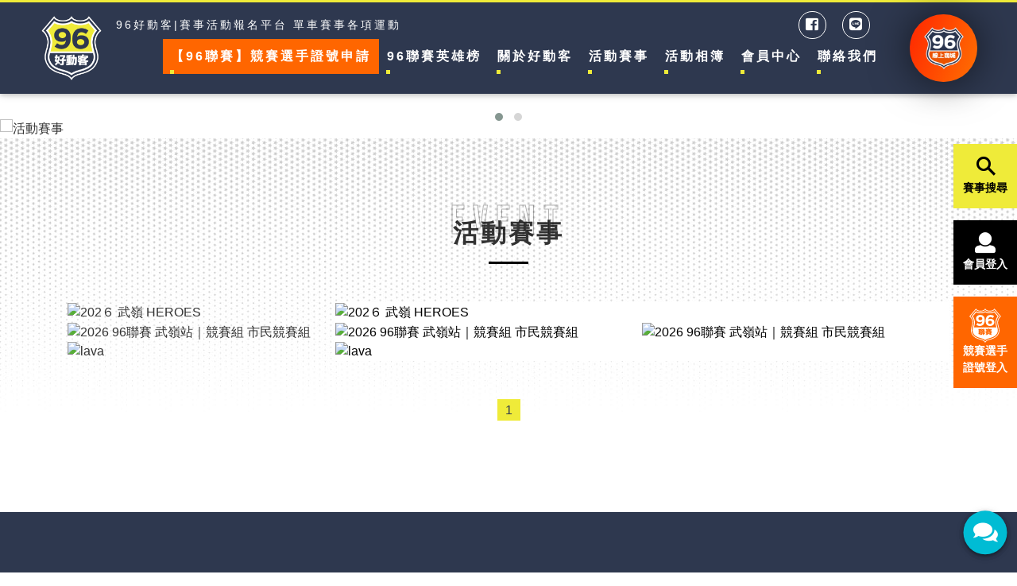

--- FILE ---
content_type: text/html; charset=utf-8
request_url: https://96sporter.com/event_download91.htm
body_size: 152
content:
<script language="javascript">alert('查無資料!');location.href='event.htm';</script>

--- FILE ---
content_type: text/html; charset=utf-8
request_url: https://96sporter.com/event.htm
body_size: 5870
content:
<!DOCTYPE html>
<html lang="zh-Hant-TW"><!-- 語系繁中宣告 -->

<head>
	<title>活動賽事∣96好動客|單車/自行車賽事活動報名平台</title>
<meta charset="utf-8">
<meta http-equiv="X-UA-Compatible" content="IE=edge,chrome=1" >
<meta name="viewport" content="width=device-width, initial-scale=1.0" />
<meta name="description" content="國內各式健康休閒暨運動 全方位的賽事活動報名平台" />
<meta name="keywords" content="活動報名、體育競賽、單車、自行車" />
<meta name="robots" content="all" />
<meta name="referrer" content="no-referrer-when-downgrade" />
<meta name="Referrer-Policy" content="strict-origin-when-cross-origin" />
<link rel="canonical" href=""/>
<meta itemprop="name" content="活動賽事∣96好動客|單車/自行車賽事活動報名平台">
<meta itemprop="image" content="https://www.96sporter.com/images/all/logo.png">
<meta property="og:site_name" content="活動賽事∣96好動客|單車/自行車賽事活動報名平台" />
<meta property="og:url" content="https://www.96sporter.com/event.htm" />
<meta property="og:type" content="website" />
<meta property="og:title" content="活動賽事∣96好動客|單車/自行車賽事活動報名平台" />
<meta property="og:description" content="國內各式健康休閒暨運動 全方位的賽事活動報名平台" />
<meta property="og:image" content="https://www.96sporter.com/images/all/logo.png" />
<link rel="shortcut icon" href="favicon.ico?1769216990" type="image/x-icon" />
<!--[if IE]>
<meta http-equiv="X-UA-Compatible" content="IE=edge,chrome=1" >
<![endif]-->
<script type="application/ld+json">
{"@context":"http:\/\/schema.org","@type":"BreadcrumbList","itemListElement":[{"@type":"ListItem","position":"1","item":"https:\/\/www.96sporter.com\/","name":"\u9996\u9801"},{"@type":"ListItem","position":"2","item":"https:\/\/www.96sporter.com\/event.htm","name":"\u6d3b\u52d5\u8cfd\u4e8b"},null,null]}
</script>
<script src="js/jquery-3.7.1.min.js?1700792438"></script>
<script src="js/lazyload.min.js?1558491948"></script>
<link href="js/bootstrap/bootstrap.min.css?1550069270" rel="stylesheet">

<link href="css/style.css?1768984378" rel="stylesheet">
<link href="https://fonts.googleapis.com/css?family=Bebas+Neue&display=swap" rel="stylesheet">

<!-- 影片 -->
<link href="js/magnific-popup/magnific-popup.css?1565171268" rel="stylesheet">
<script src="js/magnific-popup/jquery.magnific-popup.min.js?1565171281"></script>
<script src="js/magnific-popup/magnific-popup.js?1565171286"></script>

<!--常見問題-->
<link href="css/hover-min.css?1466758618" rel="stylesheet">

<div id="fb-root"></div>
<script async defer crossorigin="anonymous" src="https://connect.facebook.net/zh_TW/sdk.js#xfbml=1&version=v5.0"></script>

<!-- Global site tag (gtag.js) - Google Analytics -->
<script async src="https://www.googletagmanager.com/gtag/js?id=G-0XPHJDQKGS"></script>
<script>
  window.dataLayer = window.dataLayer || [];

  function gtag() {
    dataLayer.push(arguments);
  }
  gtag('js', new Date());

  gtag('config', 'G-0XPHJDQKGS');
</script>
<!-- 載入檔案Size檢查 -->
<script src="js/jquery-browser.js?1529559815"></script>
<script src="js/filesize.js?1702160856"></script>
<!-- 檔案預覽 -->
<script src="js/file_preview.js?1576459779"></script>

<!--ios顯示scrollbar-->
<script src="js/jquery.scrollbar/jquery.scrollbar.min.js?1514443284"></script>
<link rel="stylesheet" href="js/jquery.scrollbar/jquery.scrollbar.css?1620893922"></head>

<body >
	<nav class="navbar fixed-top navbar-expand-lg navbar-dark">
	<a class="navbar-brand" href="./" title="96好動客|賽事活動報名平台"><img src="images/all/logo.png?20200611" alt="96好動客|賽事活動報名平台"></a>
	<button class="navbar-toggler" type="button" data-toggle="collapse" data-target="#navbarSupportedContent" aria-controls="navbarSupportedContent" aria-expanded="false" aria-label="Toggle navigation">
		<i class="fas fa-bars"></i>
	</button>
	<div class="collapse navbar-collapse" id="navbarSupportedContent">
		<div class="top-info">
			<span>96好動客|賽事活動報名平台 單車賽事各項運動</span>
			<div class="social">
				<ul>
					<li><a href="https://www.facebook.com/96-%E5%A5%BD%E5%8B%95%E5%AE%A2-96Sporter-107392661012690/" title="Facebook" rel="noopener noreferrer" target="_blank"><i class="fab fa-facebook-square"></i></a></li>
					<li><a href="https://lin.ee/GKXQeW4" title="Line" rel="noopener noreferrer" target="_blank"><i class="fab fa-line"></i></a></li>
				</ul>
			</div>
		</div>
		<ul class="navbar-nav ml-auto">
			<li class="nav-item">
				<a class="nav-link" href="player_range.htm" title="【96聯賽】競賽組選手証號申請">【96聯賽】競賽選手證號申請</a>
			</li>	
			<li class="nav-item">
				<a class="nav-link" href="player_rank.htm" title="96聯賽英雄榜">96聯賽英雄榜</a>
			</li>		
			<li class="nav-item">
				<a class="nav-link" href="about.htm" title="關於好動客">關於好動客</a>
			</li>
			<li class="nav-item">
				<a class="nav-link" href="event.htm" title="活動賽事">活動賽事</a>
			</li>
			<li class="nav-item">
				<a class="nav-link" href="album.htm" title="活動相簿">活動相簿</a>
			</li>
			<!--<li class="nav-item">
				<a class="nav-link" href="video.htm" title="活動影片">活動影片</a>
			</li>-->						
			<li class="nav-item">
				<a class="nav-link" href="login.htm" title="會員中心">會員中心</a>
			</li>
			<!-- <li class="nav-item">
				<a class="nav-link" href="firm_login.htm" title="廠商專區">廠商專區</a>
			</li>	 -->		
			<!--賽事積分-->
			<li class="nav-item">
				<a class="nav-link" href="https://lin.ee/GKXQeW4" rel="noopener noreferrer" target="_blank" title="聯絡我們">聯絡我們</a>
			</li>
			<li class="nav-item shop">
				<div class="shopBtn">
					<a href="https://www.96cycling.com/" title="線上商城" target="_blank"  rel="noopener noreferrer"><img src="images/all/original.png" alt="96單車線上商城" class="img-fluid"></a>
				</div>
			</li>
		</ul>
	</div>
	<div class="shopBtn">
		<a href="https://www.96cycling.com/" title="線上商城" target="_blank"  rel="noopener noreferrer"><img src="images/all/original.png" alt="96單車線上商城" class="img-fluid"></a>
	</div>
</nav>
<div class="top-banner">
	<div class="owl-carousel owl-theme banner">
				<div class="item">
			<picture>
						<img src="Upload/202601/dbad_202601141505041.jpg?1769216990" alt="活動賽事" title="活動賽事" />
			</picture>
		</div>
				<div class="item">
			<picture>
						<img src="Upload/202601/dbad_202601061047511.jpg?1769216990" alt="活動賽事" title="活動賽事" />
			</picture>
		</div>
			</div>
</div>

	<main>
		<section class="block-height ix-racing">
			<div class="container">
				<div class="main-title text-center">
					<h2>活動賽事</h2>
					<p>Event</p>
				</div>
				<div class="racing-inner">
										<div class="racingBox">
						<!--建議尺寸640x360px--->
												<picture class="photo event">
							<img src="Upload/202601/paper_202601151743041.jpg" alt="202６ 武嶺 HEROES" title="202６ 武嶺 HEROES">
						</picture>
												<!--建議尺寸400x300px--->
						<div class="racingInfo">
														<a href="https://www.96sporter.com/event_detail121.htm" class="racingInfo__link" title="202６ 武嶺 HEROES">
								<img src="Upload/202601/paper_202601211749382.jpg" alt="202６ 武嶺 HEROES">
							</a>
													</div>
											</div>
										<div class="racingBox">
						<!--建議尺寸640x360px--->
												<picture class="photo event">
							<img src="Upload/202601/paper_202601201815401.jpg" alt="2026 96聯賽 武嶺站｜競賽組 市民競賽組" title="2026 96聯賽 武嶺站｜競賽組 市民競賽組">
						</picture>
												<!--建議尺寸400x300px--->
						<div class="racingInfo">
														<a href="https://www.96sporter.com/event_detail124.htm" class="racingInfo__link" title="2026 96聯賽 武嶺站｜競賽組 市民競賽組">
								<img src="Upload/202601/paper_202601201815402.jpg" alt="2026 96聯賽 武嶺站｜競賽組 市民競賽組">
							</a>
														<a href="https://www.96sporter.com/event_detail123.htm" class="racingInfo__link" title="2026 96聯賽 武嶺站｜競賽組 市民競賽組">
								<img src="Upload/202601/paper_202601201815403.jpg" alt="2026 96聯賽 武嶺站｜競賽組 市民競賽組">
							</a>
													</div>
											</div>
										<div class="racingBox">
						<!--建議尺寸640x360px--->
												<picture class="photo event">
							<img src="Upload/202508/paper_202508082059521.jpg" alt="lava" title="lava">
						</picture>
												<!--建議尺寸400x300px--->
						<div class="racingInfo">
														<a href="https://www.96sporter.com/event_detail120.htm" class="racingInfo__link" title="lava">
								<img src="Upload/202508/paper_202508082059522.jpg" alt="lava">
							</a>
													</div>
											</div>
									</div>
				<nav class="text-center page-number">
    <div class="number">
		<ul class="pagination">
			<li  class="on"><a href="javascript:GotoPage(1,document.SearchF);">1</a></li>
	  
		</ul>
    </div>
</nav>

<form id="SearchF" name="SearchF" method="post" action="">
  <input name="Page" type="hidden" id="Page" value="1" />
  <input name="Class1" type="hidden" id="Class1" value="" />
  <input name="PID" type="hidden" value="" />
  <input name="Mobile" type="hidden" value="" />
  <input name="Category" type="hidden" id="Category" value="" />
  <input name="Local" type="hidden" id="Local" value="" />
  <input name="Keywords" type="hidden" id="keyword" value="" />
  <input type="hidden" name="csrf" value="66530b72c4c82898efa9171a36198ef5c45ec8ee" />
</form>
			</div>
		</section>
	</main>
	<footer>
	<div class="container">
		<div class="footer-left">
			<div class="d-flex">
				<figure><img src="images/all/logo.png?20200611" alt="好動客運動報名網"></figure>
			</div>
			<ul>
				<li>
					<b>聯絡我們</b>
					<ul>
						<!--<li><a href="tel:(02)2555-9690" title="服務電話">服務電話：(02)2555-9690</a></li>-->
						<li><a href="javascript:void(0)" title="服務時間">服務時間：週一至週五 AM10:00 ~ PM18:00 (週六及週日休息)</a></li>
						<li><a href="https://lin.ee/zHt3wvm" target="_blank" rel="noopener noreferrer" title="官方Line">官方Line : @96sporter</a></li>
					</ul>
				</li>
			</ul>
			<div class="social">
				<ul>
					<li><a href="https://www.facebook.com/96-%E5%A5%BD%E5%8B%95%E5%AE%A2-96Sporter-107392661012690/" title="Facebook" rel="noopener noreferrer" target="_blank" title="Facebook"><i class="fab fa-facebook-square"></i></a></li>
					<li><a href="https://lin.ee/GKXQeW4" title="Line" rel="noopener noreferrer" target="_blank"><i class="fab fa-line"></i></a></li>
				</ul>
			</div>
		</div>
		<ul class="footer-info">
			<li>
				<b>全台96自轉車粉絲專頁</b>
				<ul>
					<p>台北</p>
					<li><a href="https://www.facebook.com/Cycling96.Dadoacheng/" target="_blank" rel="noopener noreferrer">96自転車 台北大稻埕店 96 CYCLING</a></li>
					<p>新北</p>
					<li><a href="https://www.facebook.com/96cycling.Newtaipei" target="_blank" rel="noopener noreferrer">96自転車 新北永和店 96 CYCLING</a></li>
					<p>桃園</p>
					<li><a href="https://www.facebook.com/96cycling.Taoyuan/" target="_blank" rel="noopener noreferrer">96自転車 桃園中壢店 96 CYCLING</a></li>
					<p>新竹</p>
					<li><a href="https://www.facebook.com/96cycling.Hsinchu/" target="_blank" rel="noopener noreferrer">96自転車 新竹光復店 96 CYCLING</a></li>
					<p>台中</p>
					<li><a href="https://www.facebook.com/96cycling.Taichung/" target="_blank" rel="noopener noreferrer">96自転車 台中西屯店 96 CYCLING</a></li>
					<p>線上商城</p>
					<li><a href="https://www.facebook.com/96CyclingOnlineShop/" target="_blank" rel="noopener noreferrer">96自轉車線上商城 96cycling online shop</a></li>
				</ul>
			</li>
			<li>
				<b>網站說明</b>
				<ul>
					<li><a href="privacy.htm" title="隱私權條款">隱私權條款</a></li>
					<li><a href="terms.htm" title="使用規範">使用規範</a></li>
					<li><a href="login.htm" title="會員中心">會員中心</a></li>
					<!-- <li><a href="firm_login.htm" title="廠商專區">廠商專區</a></li> -->
				</ul>
			</li>			
		</ul>
	</div>
	<div class="copyright">Copyright &copy; 2020 96好動客 All Rights Reserved. &nbsp; <a href="https://www.tsg.com.tw/" target="_blank" rel="noopener noreferrer" title="TSG 網頁設計">TSG 網頁設計</a></div>
	<div id="goTop">↑</div>
</footer>


<div class="float-menu">
	<!--手機版-->
	<nav class="menu">
	  <input type="checkbox" href="#" class="menu-open" name="menu-open" id="function-open"/>
	  <label class="menu-open-button" for="function-open">
	    <span class="hamburger hamburger-1"></span>
	    <span class="hamburger hamburger-2"></span>
	    <span class="hamburger hamburger-3"></span>
	  </label>
	  <a href="#" class="menu-item search-btn"><i class="fab fa-sistrix"></i></a>
	  <a href="login.htm" class="menu-item"><i class="fas fa-user"></i></a>
	  <a href="player_rank.htm" class="menu-item"><i class="fas fa-list-ol"></i></a>
	  <a href="player_range.htm" class="menu-item" title="聯賽登入"><img src="images/all/96-logo.svg" alt="競賽選手證號登入" class="img-fluid"></a>
	</nav>
	<!--電腦版-->
	<ul>
		<li><a href="" title="賽事搜尋" class="search-btn"><i class="fab fa-sistrix"></i><p>賽事搜尋</p></a></li>
		<li>
						<a href="login.htm" title="會員登入" class="login">
				<i class="fas fa-user"></i>
				<p>會員登入</p>
			</a>
					</li>
		<!--廠商登入後才出現-->
				<!--選手登入後才出現-->
		<li>
						<a href="player_login.htm" title="競賽選手證號登入" class="login">
				<img src="images/all/96-logo.svg" alt="競賽選手證號登入" class="img-fluid">
				<p>競賽選手<br>證號登入</p>
			</a>
					</li>
		<!--<li><a href="event_search.htm" title="報名查詢/修改"><i class="fas fa-list-ol"></i><p>報名查詢<br>修改</p></a></li>-->
	</ul>
</div>


<div class="ix-social">
	<nav class="menu">
	  <input type="checkbox" href="#" class="menu-open" name="menu-open" id="menu-open"/>
	  <label class="menu-open-button" for="menu-open">
	  	<i class="fas fa-comments"></i>
	    <span class="hamburger hamburger-1"></span>
	    <span class="hamburger hamburger-2"></span>
	    <span class="hamburger hamburger-3"></span>
	  </label>
	  
	  <a href="https://lin.ee/GKXQeW4" title="Line" rel="noopener noreferrer" target="_blank" class="menu-item"> <i class="fab fa-line"></i> </a>
<!-- 	  <a href="tel:(02)25561923" class="menu-item"> <i class="fas fa-phone"></i> </a> -->
	  <a href="https://www.facebook.com/96-%E5%A5%BD%E5%8B%95%E5%AE%A2-96Sporter-107392661012690/" title="Facebook" rel="noopener noreferrer" target="_blank" class="menu-item"> <i class="fab fa-facebook-messenger"></i> </a>
	  <a href="mailto:service_96.tw@96sporter.com" class="menu-item"> <i class="fas fa-envelope"></i> </a>
	</nav>
</div>

<!--搜尋區域-->
<section class="search-zone">
	<div class="search-inner">
		<div class="searchClose">
			<i class="fas fa-times"></i><span>Close</span>
		</div>
		<div class="searchTitle">
			<h2><i class="fab fa-sistrix"></i>賽事搜尋</h2>
		</div>
		<form id="Search" name="Search" method="post" action="">
		<div class="searchBox">
			<select name="Category">
			    <option value="">請選擇賽式類別</option>
								<option value="自行車">自行車</option>
								<option value="馬拉松">馬拉松</option>
								<option value="鐵人三項">鐵人三項</option>
								<option value="其它">其它</option>
							</select>
			<select name="Local">
			   <option value="">請選擇區域</option>
								<option value="北部">北部</option>
								<option value="中部">中部</option>
								<option value="南部">南部</option>
								<option value="東部">東部</option>
								<option value="大陸地區">大陸地區</option>
								<option value="海外地區">海外地區</option>
							</select>
			<input type="text" name="Keywords" placeholder="請輸入關鍵字">
			<input type="submit" value="搜尋" class="searchBtn">
			<input type="hidden" name="csrf" value="66530b72c4c82898efa9171a36198ef5c45ec8ee" />
			<input type="hidden" name="search" id="search" />
		</div>
		</form>
	</div>
</section>
	
<script>
function search_course(){
	$('#search').val('OK');
	$('#Search').attr('action','search_ok.htm').submit();
}
</script>

  <div class="load-wrapp" id="Submit_Close" style="display:none;">
    <div class="loading">
      <div class="spinner">
        <div class="bubble-1"></div>
        <div class="bubble-2"></div>
      </div>
      <span>表單送出中，請稍候</span>
    </div>
  </div>
  <script src="js/bootstrap/bootstrap.min.js"></script>
<script src="js/script.js?1769216990"></script>
<!--owl.carousel.js-->
<link rel="stylesheet" href="js/owlcarousel/owl.carousel.min.css">
<link rel="stylesheet" href="js/owlcarousel/owl.theme.default.min.css">
<script src="js/owlcarousel/owl.carousel.min.js"></script>
<!-- lightbox-->
<script src="js/lightbox/lightbox.min.js"></script>
<link href="js/lightbox/lightbox.css" rel="stylesheet">
<script src="js/scrolling-nav.js"></script>
<link href="css/fontawesome-all.css" rel="stylesheet">
<link href="js/wow/animate.css" rel="stylesheet">
<script src="js/wow/wow.min.js"></script>
<script>
if (!(/msie [6|7|8|9]/i.test(navigator.userAgent))){
	new WOW().init();
};
</script>
<!--[if lt IE 9]>
<script src="assets/html5shiv.min.js"></script>
<script src="assets/respond.min.js"></script>
<![endif]-->


<!--滾動下滑-->
<script>
// Sticky Header
$(window).scroll(function() {    
    var scroll = $(window).scrollTop();

    if (scroll >= 50) {
        $(".navbar").addClass("top-nav");
    } else {
        $(".navbar").removeClass("top-nav");
    }
});

</script>

<!--搜尋列-->
<script>
    //search-bar
    $('.search-btn,.searchClose').click(function(){
        $('.search-zone').toggleClass('on');
        return false;
    });
</script>

<!--彈跳廣告-->
<script>
    $('.overlay,.closeBtn,.itemPop').click(function(){
        $('.popAd,.overlay').toggleClass('off');
        $('body.popEvent').removeClass('popEvent');        
    });
	if($('.overlay').length < 1){
        $('.popAd,.overlay').toggleClass('off');
        $('body.popEvent').removeClass('popEvent');		
	}
</script>

<!--物資燈箱-->
<script>
function close_gift(field1,field2){
	console.log(field1);
	console.log(field2);
	$('#'+field1).toggleClass('open');
    $('#'+field2).toggleClass('open');
}
</script>

<!--scrollbar-->
<script>
    $('.scrollbar-outer').scrollbar();
</script>

<!--快速報名按鈕-->
<script>
    $(document).ready(function(){
    //Check to see if the window is top if not then display button
    $(window).scroll(function(){
        if ($(this).scrollTop() > 1000) {
            $('.quick-btn').fadeIn();
        } else {
            $('.quick-btn').fadeOut();
        }
    });
});
</script>
<!--團報-->
<script>
	$(".playerTitle").click(function(){
		$(this).toggleClass('active');
		$(this).siblings('.playerAddList').slideToggle();
	});
</script>

<!--收闔團報選項-->
<script>
  var mbsize = innerWidth;
  $(".saveform").click(function() {
    if (innerWidth <= 992) {
      var scrollY = $(this).parent().parent().parent().offset().top - 210;
      $("html,body").animate({
        scrollTop: scrollY
      }, 800);
      $(this).parent('.playerAddList').slideToggle();
      $(this).parent('.playerAddList').siblings('.playerTitle').toggleClass('active');
    } else {
      var scrollY = $(this).parent().parent().parent().offset().top - 240;
      $("html,body").animate({
        scrollTop: scrollY
      }, 800);
    }
  });
</script>	<script>
		var owl = $('.owl-carousel.banner');
		owl.owlCarousel({
			items: 1,
			margin: 0,
			loop: true,
			autoplay: true,
			autoplayTimeout: 3000,
			autoplayHoverPause: true,
			autoHeight: true
		});
	</script>
</body>

</html>

--- FILE ---
content_type: text/css
request_url: https://96sporter.com/css/style.css?1768984378
body_size: 15362
content:
@charset "utf-8";

/* CSS Document */
body{font-family:'Lato','微軟正黑體',sans-serif;font-size:16px;line-height:1.5;color:#333}
a{color:#000;text-decoration:none}
a:hover{color:#777;-o-transition:all .3s linear;-webkit-transition:all .3s linear;-moz-transition:all .3s linear;transition:all .3s linear;text-decoration:none;}

/*---------------------- 基礎設定 ----------------------*/

/* 回頂端 */
#goTop{position: absolute;border: 1px solid #2e384f;color: #2e384f;background: #efeb39;text-align:center;bottom: 40px;right: 250px;width:50px;height:50px;line-height:50px;cursor:pointer;display:none;}
#goTop:hover{background:#999;color:#FFF}

/*按鈕*/
.btnWrap { margin:2em 0; text-align:center; }


/*RWD編輯器表格(X捲軸)*/
.table-bordered{border:inherit;background: #fff;}
.table-container table tr{height: 45px;}
.mem_check.table-container{width:100%;overflow-y:auto;_overflow:auto;margin:0 0 1em}

@media screen and (max-width:1280px) {
.table-container{width:100%;overflow-y:auto;_overflow:auto;margin:0 0 1em}
}

/*---------------------- 頁面開始 ----------------------*/
.area_pro{position:relative}
.area_pro .area_abso{position:absolute;left:0;top:-100px;}
/*全頁佈局*/
.noBanner{margin-top: 100px;}
.wrapper { padding:3em 0; }
img{max-width:100%;}
.block-height{padding-top:100px;}
.block-height:last-child{padding-bottom:100px;}
.block-height2{padding-top:0px;}
.block-height2:last-child{padding-bottom:0px;}
p{margin-bottom:0;}
.red{color:#f00}
.blue{color: #0086f9}
.page-inner{margin-top:100px}
/*page number*/
.page-number{margin-top:50px;}
.pagination{display: block;}
.pagination>li{display: inline-block;}
.pagination>li>a{border:none;color:#333;transition: all .5s;padding: 5px 10px;}
.pagination>li>a:hover{color: #efeb39;}
.pagination>li.on a{background: #efeb39;color: #2e384f;border-radius: inherit;}

/*搜尋*/
.search-zone{
    position: fixed;
    top: 0;
    left: 0;
    width: 100%;
    height: 100%;
    background: rgba(0, 0, 0, 0.8);
    z-index: -9999;
    opacity:0;
    transition:all .5s;
}
.search-inner{position: absolute;left: 50%;top: 35%;transform: translateX(-50%);}
.searchClose{color:#fff;font-size:18px;}
.searchClose{cursor:pointer;text-align: right;margin-bottom: 30px;}
.searchClose i{margin-right:10px;}
.searchTitle{color:#fff;letter-spacing:5px;border-bottom:1px solid #fff;text-align:center;}
.searchBox {display:flex;align-items:center;justify-content: center;padding: 30px 0px;}
.searchBox select,.searchBox input{height:40px;margin-right: 25px;background: #fff;border: inherit;padding: 5px;border-bottom: 1px solid #000;}
.searchBox select:focus,.searchBox input:focus{background:#cecece;}
.search-zone.on{z-index: 9999;opacity: 1;}
.searchBox input.searchBtn{width:80px;background:#efeb39;color:#fff;}

/*搜尋結果*/
.searchOk{margin-top: 100px}
.searchPoint{padding-top: 50px;}
/*麵包屑*/
.breadCrumbs-block{margin-top: 15px;padding: 1px 100px;}
.breadCrumbs-block .breadCrumbs{list-style:  none;margin:  0;padding:  0;}
.breadCrumbs-block .breadCrumbs .item{display: inline-block;padding: 0 7px 0 0;font-size: 14px;}
.breadCrumbs-block .breadCrumbs .item:after{content: '/';display: inline-block;color:#999}
.breadCrumbs-block .breadCrumbs .item a{display: inline-block;padding: 0 7px 0 0;color:#999;}
.breadCrumbs-block .breadCrumbs .item.active:after{display:none}
.breadCrumbs-block .breadCrumbs .item.active a{padding-right:0;color: #198b8b;}

/*標題*/
.main-title{position:relative;}
.main-title h2{font-weight:bold;letter-spacing:3px;position: relative;}
.main-title p{-webkit-text-stroke-width: 1px;-webkit-text-stroke-color: rgba(0, 0, 0, 0.3);color: transparent;display: inline-block;font-size: 50px;position: absolute;left: 50%;transform: translateX(-50%);bottom: -5px;font-family: 'Bebas Neue', cursive;letter-spacing: 10px;width: 100%;}
.main-title h2:before{content:'';position:absolute;left:50%;transform:translateX(-50%);background:#000;width:50px;height:3px;bottom:-20px;}
/*按鈕*/
.btn-style{background: #000;color: #fff;margin-top: 20px;overflow: hidden;transition: all .5s;padding: 10px 30px;font-size: 18px;display: inline-block;border: inherit;cursor: pointer;}
.btn-style.red{background:#f00}
.btn-style.blue{background:#2e384f;}
.btn-style.orange{background: #efeb39;color: #2e384f;}
.btn-style.gray{background:#7b7b7b;}
.btn-style a{color:#fff;display: block;}
.btn-style.inner{margin-top: 0}
.event-btn-outer .btn-style:first-child{background:#efeb39;}
.event-btn-outer .btn-style:first-child a{color:#333}

.en-word{font-size:.9rem;display:block;}
/*小按鈕*/
[class$="Btn"]:hover{opacity:.8}
.addBtn,.deletBtn,.reviseBtn,.checkBtn{background: #f00;color:#fff;margin-left: 10px;padding: 5px 10px;border-radius: 5px;cursor: pointer;text-align: center;width: 60px;border-bottom: 1px solid #000;font-size: 16px;}
.deletBtn{background: #aeaeae;text-align: center;margin-left: 0;margin-right: 10px;width: auto;}
.reviseBtn{background:#198b8b;margin-left: 0;height: 40px;line-height: 40px;/* padding: 0; */}
.checkBtn{background:#757575;margin-left: 0;}
/*倒數計時器*/
.top-banner{position:relative;margin-top: 150px;}
.top-banner .lastest-activity{width:100%;background: #000;z-index:10;}
.top-banner .lastest-activity .container{
    color: #fff;
    display: flex;
    align-items: center;
    justify-content: center;
    padding: 20px 0px;
}
.top-banner .lastest-activity a{margin-right:100px;color: #fff;}
.counttime{color:#fff;}
.counttime .timer-body-block{display:flex;justify-content: center;text-align: center;}
.counttime .timer-body-block .table-cell{padding: 0px 15px;position: relative;line-height: 1.2;}
.counttime .timer-body-block .table-cell:after{content:'';position:absolute;right:0;bottom: 3px;width:1px;height: 50px;background:rgba(255, 255, 255, 0.3);}
.counttime .timer-body-block .table-cell:last-child:after{display:none;}
.counttime .timer-body-block .table-cell .tab-val{font-size: 34px;font-family: 'Bebas Neue', cursive;font-weight: bold;}
.counttime .timer-body-block .table-cell .tab-metr{color:rgba(255, 255, 255, 0.3);font-size:14px;}
.racing-title{display:flex;align-items:center;color: #fff;}
.racing-title time{font-size:14px;}
.racing-title h2{font-size:24px;font-weight:bold;overflow: hidden;white-space: nowrap;text-overflow: ellipsis;display: -webkit-box;-webkit-line-clamp: 2;-webkit-box-orient: vertical;white-space: normal;outline: none;text-decoration: none;}
.racing-title img{max-width:50px;margin-right:20px;}
.counttime{background:#333;border-radius:15px;padding: 10px;}
.counttime h3{font-size:14px;font-weight:bold;letter-spacing:3px;background:#000;padding: 5px;border-radius: 15px;}

/*首頁-banner*/
.banner{padding-top:100px;}
.top-banner .owl-carousel{padding-top:0;}
/* .top-banner .lastest-activity + .owl-carousel{padding-top: 120px;} */
.banner .owl-item .item{position:relative}
.banner .item h4{margin:0;position:absolute;left:50%;bottom:50px;transform:translateX(-50%);color:#fff}
.banner .owl-dots{position:absolute;bottom:10px;left:50%;transform:translateX(-50%)}
.banner .owl-item .item .banner-word{position:absolute;right:0%;bottom: 45%;color: #fff;transition:all .5s}
.banner .owl-item.active .item .banner-word{right: 15%;}
.banner-word h3{font-size:40px;font-weight:bold;}


/*主選單*/
.navbar{background: #2e384f;padding: 10px 50px;border-top: 3px solid #efeb39;box-shadow: 0 2px 5px 0 rgba(0, 0, 0, 0.16), 0 2px 10px 0 rgba(0, 0, 0, 0.12);}
.navbar .navbar-brand img{max-width: 110px;}
.navbar .navbar-nav .nav-item:first-child .nav-link{background:#f60}
.navbar .navbar-nav .nav-link{color:#fff;position:relative;padding: 10px 20px;font-weight: bold;letter-spacing: 3px;margin-bottom: 15px;}
.nav-item.shop{display:none}
.navbar .navbar-nav .nav-link:before{content:'';position:absolute;left: 9px;bottom:0;height: 5px;background: #efeb39;transition: all .3s;width: 5px;}
.navbar.top-nav .navbar-brand:before{height: 100px;bottom: -10px;}
.navbar.top-nav .navbar-brand:after{top: -30px;}
.navbar-collapse{flex-wrap:wrap;}
.navbar.top-nav .navbar-brand img{max-width:90px;}
.navbar .shopBtn a{color:#fff;text-align:center;display: flex;margin-left:30px;padding: 10px;border-radius: 100%;font-size: 14px;-webkit-box-shadow: 0 0 50px rgba(0, 0, 0, 0.6);-moz-box-shadow: 0 0 50px rgba(0, 0, 0, 0.6);box-shadow: 0 0 50px rgba(0, 0, 0, 0.6);-ms-border-radius: 20px 0 0 20px; /* Old browsers */ /* FF3.6-15 */ /* Chrome10-25,Safari5.1-6 */ /* W3C, IE10+, FF16+, Chrome26+, Opera12+, Safari7+ */-webkit-animation: raed 3s infinite ease-in-out;-o-animation: raed 3s infinite ease-in-out;-moz-animation: raed 3s infinite ease-in-out;animation: raed 3s infinite ease-in-out;background: -webkit-linear-gradient(110deg,#ff0000, #ffc903);background: -o-linear-gradient(110deg,#ff0000, #ffc903);background: -moz-linear-gradient(110deg,#ff0000, #ffc903);background: linear-gradient(110deg,#ff0000, #ffc903);background-size: 300% 200%;width: 85px;height: 85px;flex-wrap: wrap;align-items: center;}
.navbar .shopBtn img{max-width: 50px;margin: 0 auto;}
.navbar .shopBtn p{margin-bottom:0;width: 100%;margin-top: -20px;}
.navbar.top-nav .shopBtn a{padding:10px;font-size:10px;font-weight:bold;width: 75px;height: 75px;}
.navbar.top-nav .shopBtn i{font-size:16px;}
@-webkit-keyframes raed{
    0%{background-position: 0% 50%}
    50%{background-position: 100% 50%}
    100%{background-position: 0% 50%}
}

@-o-keyframes raed{
    0%{background-position: 0% 50%}
    50%{background-position: 100% 50%}
    100%{background-position: 0% 50%}
}

@-moz-keyframes raed{
    0%{background-position: 0% 50%}
    50%{background-position: 100% 50%}
    100%{background-position: 0% 50%}
    
}
@keyframes raed{
    0%{background-position: 0% 50%}
    50%{background-position: 100% 50%}
    100%{background-position: 0% 50%}
}
/*主選單-上方資訊*/
.navbar .top-info{display:flex;align-items:center;justify-content: space-between;width: 100%;color: #fff;padding: 0px 20px 0 0px;font-size: 14px;letter-spacing: 3px;}
.social ul{display:flex;align-items:center;list-style:none;padding-left: 0;margin-bottom: 0;}
.social ul li a{color: rgb(255, 255, 255);font-size: 18px;margin-left: 2px;}
.social ul li:last-child{margin-right:0;}
.navbar.top-nav .top-info{display:none;}
.social ul li{border-radius: 5px;margin-right: 20px;width: 35px;height: 35px;text-align: center;line-height: 32px;transition:all .5s;border: 1px solid #fff;border-radius: 100%;}

.social ul li:nth-child(1):hover a{color:#3b5998;}
.social ul li:nth-child(2):hover a{color:#00c300;}
.social ul li:nth-child(3):hover a{color:#00c300;}

@media screen and (min-width: 996px) {
    .navbar-dark .navbar-nav .nav-link:hover:before{width:100%;left: inherit;right: 0;}
    .navbar.top-nav{
    position: fixed;
    top: 0;
    width: 100%;
    z-index: 1023;
    left: 0;
    -webkit-animation: .95s ease-in-out 0s normal none 1 running fadeInDown;
    animation: .95s ease-in-out 0s normal none 1 running fadeInDown;
    }
    .navbar.top-nav .navbar-brand{/* height: 64px; */}
}


/*-------------------------------首頁-------------------------------------*/
.ix-racing{background:url(../images/index/ix-bg.jpg)no-repeat top;}
.racing-inner{display:flex;flex-direction: column;gap: 10px;padding-top: 60px;}
.racingBox{display: grid;grid-template-columns: 29% 1fr;transition: all .5s;/* overflow: hidden; */position: relative;gap: 15px;}
.racingBox .photo{position:relative;overflow:hidden;display:block;}
.racingBox .photo.event>*{transition:all .5s;}
.racingBox .photo img{width: 100%;height:100%;object-fit:contain;object-position: center top;}
.racingBox:hover .photo.event>*{transform:scale(1.15)}
.racingInfo{position: relative;display: flex;/* padding: 20px; */color: #000;background: #fff;bottom: 0;/* border: 2px solid rgb(121 121 121); */}
.racingInfo__link{flex: 1;}
.racingInfo__link img{width:100%}
.infoTop{flex: 1;display:flex;gap: 20px;align-items: center;}
.infoLogo img{max-width: clamp(55px,5vw,65px);/* margin-right:20px; */}
.infoWord{width:100%;}
.infoLogo+.infoWord{width:calc(100% - 90px)}


.eventType{padding: 5px;color: #fff;letter-spacing: 3px;border-radius: 5px;font-size: 14px;display: inline-block;margin: 10px 0px;}

/*首頁-合作廠商*/
.owl-carousel.ix-cooperate{padding-top:60px;}

/*首頁-廣告區塊*/
.banner-btm{list-style:none;padding-left:0;}
.banner-btm{display:flex;align-items:center;flex-wrap:wrap;}
.banner-btm li{width:33.3%;padding:10px;}
.banner-btm li a{display:block;position:relative;}
.videoTit i{position:absolute;z-index:2;transform:translate(-50%,-50%);left:50%;top:50%;color:#fff;width: 50px;height: 50px;line-height: 50px;font-size: 1.2rem;text-align:center;border-radius:100%;border:2px solid;padding-left:5px;text-shadow:0 0 20px #000;}
.videoTit{z-index:1;text-align:center;color:#fff;font-weight:700;}
.shadow01{position:absolute;z-index:0;left:50%;top:50%;transform:translateX(-50%) translateY(-50%);display:block;width: 50px;height: 50px;background:rgba(255,255,255,.5);border-radius:50%;animation:pulse-border 1500ms ease-out infinite;}
.shadow02{position:absolute;z-index:1;left:50%;top:50%;transform:translate(-50%,-50%);display:block;width: 50px;height: 50px;background:rgba(255,235,199,.5);border-radius:50%;transition:all 200ms;box-shadow:0 0 20px #000;}
.shadowall{position:absolute;left: 0;top:0;width: 100%;height: 100%;background: rgba(0, 0, 0, 0.25);}


/*活動相簿*/
.album-inner{display:flex;flex-wrap:wrap;}
.albumBox{width: 31.3%;margin: 10px;}
.albumBox a{display:block;position: relative;overflow: hidden;}
.albumBox a .albumInfo{position:absolute;bottom: 0;width: 100%;background:rgba(51, 51, 51, 0.7);color:#fff;padding:20px;transition: all .5s;}
.albumBox a picture{display:block;overflow:hidden;}
.albumBox a picture>*{transition:all .5s;}
.albumBox a:hover picture>*{transform:scale(1.15)}
.albumInfo span{color:rgba(255, 255, 255, 0.7)}
.albumInfo h4{font-size:21px;font-weight:bold;letter-spacing:3px;overflow: hidden;white-space: nowrap;text-overflow: ellipsis;display: -webkit-box;-webkit-line-clamp: 1;-webkit-box-orient: vertical;white-space: normal;}
.albumBox a:hover .albumInfo{bottom:0;}
/*相簿底層*/
.albumList .picBox{text-align:center;margin-bottom: 10px;}
.albumList .picBox p{padding-top:10px;}
.albumList .picBox .photo{position: relative;}
.picBtn{position: absolute;right: 0;bottom: 0}
.picBtn a{padding:10px;display:inline-block;background:#000;color:#fff;transition: all .5s;}
.picBtn a:hover{background:#fff;color:#000}
.innerTitle span{background:#2e384f;color:#fff;padding:5px; font-size:14px;margin-bottom:10px;display:inline-block}
.innerTitle h4{font-weight:bold;letter-spacing:3px;font-size:26px;position: relative;padding-left: 12px;}
.innerTitle h4:before{
    content: '';
    position: absolute;
    left: 0;
    height: 30px;
    width: 3px;
    top: 0;
    background: -webkit-linear-gradient(180deg, #2d5b97 0%, #2d5b97 50%, #efeb39 50%, #efeb39 100%);
    background: -webkit-linear-gradient(180deg, #2d5b97 0%, #2d5b97 50%, #efeb39 50%, #efeb39 100%);
    background: -o-linear-linear-gradient(180deg, #2d5b97 0%, #2d5b97 50%, #efeb39 50%, #efeb39 100%);
    background: linear-gradient(180deg, #2d5b97 0%, #2d5b97 50%, #efeb39 50%, #efeb39 100%);
    }
.innerTime{display:flex;align-items:center;justify-content:flex-end;}    
.page-share{margin-left:10px;display: flex;align-items: center;justify-content: flex-end;}
.page-share .fb_iframe_widget{margin-left:10px;margin-bottom:5px;}
.pageTitle{border-bottom:1px solid #000;}

/*活動影音*/
.videoList{display:flex;flex-wrap:wrap;}
.videoBox{cursor:pointer;position:relative;width: 31.3%;margin: 10px;}
.videoBox a{position:relative;display: block;}
.videoIcon{position:relative;}
.videoIcon:before{content:'';position:absolute;left:0;top:0;width:100%;height:100%;background:rgba(0, 0, 0, 0.4);}
.videoBox .videoIcon p{position:absolute;font-size: 50px;width: 100%;text-align: center;top: 35%;color:#fff;transition: all .5s;}
.videoBox:hover .videoIcon p{color:#f00}
.videoBox .modal-dialog{max-width:800px!important}
.videoWord{background:#000;color:#fff;padding:10px;}
.videoWord span{color:rgba(255, 255, 255, 0.7);}
.videoWord h4{margin-bottom:0;font-size:24px;font-weight:bold;letter-spacing:3px;overflow: hidden;white-space: nowrap;text-overflow: ellipsis;display: -webkit-box;-webkit-line-clamp: 2;-webkit-box-orient: vertical;white-space: normal;}
/*隱私權政策*/
.privacyBox b{font-size:21px;color:#2e384f;display: inline-block;position: relative;padding-left: 10px;margin-bottom: 10px;}
.privacyBox b:before{content:'';position:absolute;left:0;bottom: 5px;width:5px;height:20px;background:#2e384f;}
/*----------------------英雄榜-----------------------*/
.player-title{color:#2e384f;}
.player-title h2{font-weight:bold;}
.player-title p{font-size:1.6rem;font-weight:bold;}
.player-range{position:relative;margin-top: 150px;}
.range-bg:before{content:'';position:absolute;left:0;bottom:0;width:100%;height:100%;/* background: rgb(0 0 0 / 0.2); */}
.range-inner{display:flex;padding: 50px 200px;height: 100vh;position: relative;z-index: 1;}
.range-bg{position:absolute;top:0;left:0;width:100%;height:100%;z-index: -1;}
.range-left{width: 55%;}
.range-right{width: 45%;padding-left: 10%;}
.range-intro{color: #fff;position: absolute;top: 33%;left: 7vw;}
.range-intro.aa{position: relative;left: 0;top: 0;margin-top: 25%;}
.range-intro .btn-style{padding: 5px 30px;background: #f60;color: #fff;font-weight: bold;}
.apply-btn{background: #ff6600;color: #fff;padding: 5px 20px;width: 100%;display: flex;text-align: center;font-weight: bold;letter-spacing: 3px;font-size: 1rem;color: #2e384f;margin-top: 10px;color: #fff;align-items: center;justify-content: center;}
.apply-btn img{max-width: 60px;margin-right:10px;}
.range-intro h2{font-size: 3.8rem;font-weight:bold;letter-spacing:3px;text-shadow: 0px 0px 10px #000;}
.on-contest{margin-top: 50px;}
/*賽事*/
.player-event .racingInfo ul{/* width:100% */}
.on-contest .racingBox{width:100%;margin: 0;}
.on-contest .racingBox a{display:flex;}
.on-contest .racingBox a img{width:100%;height:100%}
.on-contest .racingBox .racingInfo ul{width:100%}
.on-contest .racingBox .racingInfo .btn-style.sign{position:relative;bottom: 0;right: 0;width: 100%;text-align: center;}
/*英雄榜*/
.player-box{display:flex;background: rgb(46 56 79 / 0.75);border-bottom:1px solid rgb(255 255 255 / 0.4);color:#fff;align-items: center;}
.player-box:nth-child(1){border-top:1px solid rgb(255 255 255 / 0.4)}
.player-box .rank{width: 15%;text-align:center;font-size: 1.2rem;}
.player-pic{/* width: 30%; */margin-bottom: 0;}
.player-info{width: 55%;padding: 5px 20px;}
.player-info .country{font-size: 1rem;color:rgb(255 255 255 / 0.6);}
.player-info .name{font-size: 1.2rem;font-weight:bold;}
.player-info .time{font-size:.9rem;color:rgb(255 255 255 / 0.6)}
.contest-range{/* background: #efeb39; */padding-bottom: 20px;}
.contest-range h3{color: #fff;text-shadow: 0px 0px 10px #000;font-size: 2.4rem;font-weight:bold;text-align: center;margin-bottom: 0;letter-spacing: 3px;padding: 20px 0;/* border-top: 3px solid; */}
.contest-range h3 p{font-size: 2rem;margin-bottom: 10px;}
.rank-all{/* padding:0px 20px; */}
.rank-all .btn-style.orange{padding:20px}
.logo{text-align:center;}
.logo img{/* max-width: 280px; */margin-right: 50px;max-height: 70px;margin-bottom: 30px;}
.back-btn .btn-style{padding: 5px 30px;background: #f60;color: #fff;font-weight: bold;}
/*登入*/
.player-login{background: #2e384f;/* font-weight: bold; */margin-top: 0;}
.player-login span{font-size:.9rem}
.player-register{position: relative;}
.player-register:before{content:'';position: absolute;bottom: 11px;width: 100%;height:1px;background: #eee;}
.player-register a{background:#fff;padding:0px 10px;margin-right: 20px;/* color: #f60; */}
.player-register a i{color:#f60}
/*下方*/
.player-event{background: url(../images/index/ix-bg.jpg)no-repeat top;}
.event-inner{padding: 0px 200px;}
.rule-box h3{font-weight:bold;font-size: 1.6rem;letter-spacing: 3px;}
.rule-box .txt{background:#eee;padding:20px;}

.event-all-racing .racing-inner{padding-top:0;display: grid;grid-template-columns: repeat(2,1fr);grid-column-gap: 30px; /* 設定左右間距 */grid-row-gap: 30px; /* 設定上下間距 */}
.event-all-racing{margin-top:30px;}
.event-all-racing h3{font-weight:bold;font-size: 1.6rem;letter-spacing: 3px;}
.event-all-racing .racing-inner .racingBox{width:100%;margin: 0;}

/*成績下載*/
.download-zone{
    display: grid;
    grid-template-columns: repeat(2,1fr);
    grid-column-gap: 30px;
    grid-row-gap: 30px;
    margin-top: 65px;
    }
.download-zone a{display: flex;align-items: center;justify-content: space-between;border-bottom: 1px solid #b8b8b8;padding-bottom: 10px;}
.download-zone a:hover{color:#ff6600}

/*聯賽成績表格*/
.rank-zone-outer{background: url(../images/index/ix-bg.jpg)no-repeat top;}
.rank-title h2{font-size:2rem;font-weight: bold;letter-spacing: 3px;text-align: center;margin-bottom: 50px;}
.rank-zone .nav-tabs .nav-link{border:1px solid #eee;border-bottom: none;border-radius:0;padding: 10px 20px;margin-left: -1px;background: #fff;font-weight: bold;}
.rank-zone .nav-tabs .nav-link.active,.rank-zone .nav-tabs .nav-link:hover{background:#2e384f;color: #fff;border-top: 3px solid #ff7302;}
.rank-table table thead td{text-align:center;background:#2e384f;color: #fff;font-weight: bold;min-width: 100px;}
.rank-table table tbody td{text-align:center;}
.rank-table table tbody tr:nth-child(even){background:#eee;}
.rank-table .pic-box{margin-bottom: 0;}
.rank-table .pic-box img{object-fit: cover;object-position: center;width: 150px;height: 150px;}
.rank-btm figure{margin-bottom:0;}/*--------------------------------------------------活動底層------------------------------------------*/

/*活動簡介*/
.eventStatus{display:flex;flex-wrap:wrap;}
.eventStatus > span.status.ok {color: rgb(234, 85, 4);font-weight: bold;}
.eventStatus > span.status {color: rgb(175, 175, 175);}
.eventStatus > span {display: block;width: 50%;}
.event-zone{display: flex;flex-direction: row-reverse;padding: 50px 150px;}
.event-info{width:30%;}
.event-ingo-inner{/* position:sticky; *//* top: 160px; */}
.event-info.p2_6,.event-info.p2_9{display: none;}
.event-content,.event-info.p2_6 + .event-content,.event-info.p2_9 + .event-content{width:100%;margin-right: 0;}
.event-info + .event-content{width:70%;margin-right: 100px;}
.event-info.p2_6 + .event-content,.event-info.p2_9 + .event-content{margin-top:0;}
.infoBox{margin-top:20px;}
.infoBox h3{font-weight:bold;font-size:1.4rem;}
.infoBox ul{list-style:none;padding-left:0;}
.infoBox ul li{display:flex;align-items:center;margin-bottom:10px;}
.infoBox ul li i{margin-right:10px;}
.event-page{margin-top: 150px;}
.eventBar{display:flex;align-items:center;justify-content:center;background:#000;}
.event-page + .eventBar{margin-top:0px;}
.eventBarOuter{position:sticky;top: 129px;overflow-x: auto;z-index: 1000;}
.eventBar a{text-align: center;color:#fff;display:block;transition: all .5s;padding: 15px;}
.eventBar a.active{background:#efeb39;color: #2e384f;}
.eventBar a p{margin-bottom:0;}
.event-info>.event-ingo-inner>.racingInfo{background:inherit;color:#000;border-bottom:1px solid #000;}
.btn-style-group{display:flex;align-items:center;}
.btn-style-group>.btn-style{width:50%;}
.btn-style-group>.btn-style:first-child{background:#efeb39;margin-right: 30px;}
.btn-style-group>.btn-style:first-child a{color:#2e384f}
/*六圖六文*/
.page-content table { max-width:100%; }
.imgg { max-width:100%; display:block; margin:1em 0; }
.imgg2 { max-width:100%; display:block; }
.tx01 { clear: both; margin-bottom:2em;}
.tx01 p{
    word-break: break-all;
}
.tx02 { clear: both; overflow:hidden; margin-bottom: 2em;}
.tx01 img {/* margin-bottom: 1em; *//* width: 100%!important; */height: auto!important;}
.img-left,.img-left1 { float: left; padding-bottom: 1em; padding-right: 2em;max-width:50%;}
.img-right,.img-right1 { float: right; padding-bottom: 1em; padding-left: 2em;max-width:50%;}
.img_center{width: 33.3%; }
.img-left img, .img-right img { max-width:100%; }
.img-left1 img, .img-right1 img { max-width:100%; }
.img_center img {  float: left;  padding: 1em;  width: 100%;   text-align: center;}
@media (max-width: 768px) { 
.page-content iframe { height:400px; }
}
@media (max-width: 640px) { 
.page-content iframe { height:320px; }
.img-left, .img-right, .img-left1, .img-right1 { float:inherit; padding-right: 0; padding-left: 0;}
.img-left, .img-right, .img_center,.img-left1, .img-right1 { display:block; width:100%; max-width:inherit; }
}
@media (max-width: 480px) { 
.img-left,.img-left1,.img-right,.img-right1 { float:inherit; padding: 0 0 1em 0;}
.page-content iframe { height:250px; }
}
@media screen and (min-width: 768px) {
    .eventBar a:hover{background:#efeb39;color: #2e384f;}
}


/*常見問題*/
.no-click-open .item{position:relative;padding:5px 0 0;margin:10px 0 10px 44px;border-radius:5px;background:#f7f5f5;border-bottom:1px solid #d9d7d7;word-break: break-all;}
.no-click-open .item a.question{display:block;font-size:.9375rem;color: #2e384f;padding:10px 15px 10px 32px;font-size:1em;transition:all .5s ease-in-out;-ms-transition:all .5s ease-in-out;-moz-transition:all .5s ease-in-out;-webkit-transition:all .5s ease-in-out;position:relative;}
.no-click-open .item a .color{width:50px;height:100%;position:absolute;top:0;right:0;border-top-right-radius:5px;-moz-border-top-right-radius:5px;-webkit-border-top-right-radius:5px;border-bottom-right-radius:5px;-moz-border-bottom-right-radius:5px;-webkit-border-bottom-right-radius:5px}
.no-click-open .item .answer{background:#ededed;padding:15px 20px 15px 35px;display:none;border-top:1px solid #d9d7d7}
.no-click-open .item .item-mark{position:absolute;width:44px;height:44px;line-height:44px;font-size:1.5rem;font-weight:700;color: #2e384f;background:#efeb39;border-radius:100%;text-align:center;top:0;left:-44px;transition:color .5s linear;-ms-transition:color .5s linear;-moz-transition:color .5s linear;-webkit-transition:color .5s linear;box-shadow:1px 1px 1px #b17655;}
.no-click-open .item.open .item-mark{color: #2e384f;}
.no-click-open .item .item-mark:after{content:'';display:block;position:absolute;width:0;height:0;border-top:5px solid transparent;border-left:10px solid #efeb39;border-bottom:5px solid transparent;top:17px;left:42px;transform-origin:-20px center;-ms-transform-origin:-20px center;-moz-transform-origin:-20px center;-webkit-transform-origin:-20px center;transition:all .5s ease-in-out;-ms-transition:all .5s ease-in-out;-moz-transition:all .5s ease-in-out;-webkit-transition:all .5s ease-in-out}
.no-click-open .item.open .item-mark:after{transform:rotate(60deg);-ms-transform:rotate(60deg);-moz-transform:rotate(60deg);-webkit-transform:rotate(60deg)}
.no-click-open .fa-plus{float:right;line-height:26px;color:#efeb39}
.no-click-open .hvr-underline-from-center{display:block}
.no-click-open .hvr-underline-from-center:before{background:#efeb39;height:2px}
.no-click-open .hvr-underline-from-center:hover .fa-plus{color:#e71f17}
.no-click-open img{width: 100%!important;height: auto!important;}
/*檔案下載*/
.downloadType{background:#eee;border-radius:5px;padding:10px;}
.downloadType p{font-weight:bold;font-size:21px;}
.downloadType p i{margin-right:10px;}
.downloadBox ul{list-style:none;padding-left:0;margin-top: 15px;}
.downloadBox ul li a{margin-bottom:20px;display:flex;align-items:center;justify-content: space-between;border-bottom: 1px solid #dbdbdb;padding-bottom: 10px;}
.downloadBox ul li a i{color: #efeb39;}
.downloadBox ul li a:hover{color:#efeb39;border-bottom:1px solid #efeb39}

/*加購商品*/
.addPdt-list{list-style:none;padding-left:0;display:flex;flex-wrap:wrap;}
.addPdt-list li{width:30.3%;border:1px solid #eee;margin:10px;padding:10px;}
.addPdt-list li a picture{overflow:hidden;display:block;}
.addPdt-list li picture>*{transition:all .5s;}
.addPdt-list li:hover picture>*{transform:scale(1.15)}
.memBox select{height:40px;background:#eee;}
.pdt-block{/* display:flex; *//* background-position: center; *//* flex-wrap: wrap; *//* justify-content: space-between; *//* background-repeat: no-repeat; *//* background-size: cover; */}
.pdt-left{width: 100%;text-align: center;}
.pdt-right {width: 100%;/* text-align: center; */padding: 100px 30px;}
.pdt-left + .pdt-right{width: 100%;/* text-align: left; */}
.pdt-right h2{font-size:24px;font-weight:bold;margin-bottom: 20px;position:relative;border-bottom: 1px solid #000;padding-bottom: 20px;}
.product-img .img-thumb{display:flex;align-items:center;list-style:none;padding: 0;}
.product-img .img-thumb li{border:1px solid #eee;margin: 10px;padding: 10px;width: 30%;}
.pdt-right .addPrice{margin-bottom:15px;font-size: 21px;}
/*加購明細*/
.addItem.list{width: 31%;}
.addItem.list .purchase{justify-content:start;margin-top: 0;}
.addItem.list button{background:#f00;color:#fff;border:none;width: 40px;height: 40px;border-radius:100%;font-size: 1.2rem;outline: 0;display: flex;justify-content: center;align-items: center;}
.addItem.list .purchase span{position:relative;}
.addItem.list .purchase span:before{content:'';position:absolute;right: -10px;bottom: 4px;width:1px;height:15px;background:#000;}
.addItem.list .purchase span:last-child:before{display:none;}
/*加入加購提示*/
#toast{visibility:hidden;max-width:50px;height:50px;margin:auto;background-color:#333;color:#fff;text-align:center;border-radius:2px;position:fixed;z-index: 99;left:0;right:0;bottom:30px;font-size:17px;white-space:nowrap;}
#toast #img{width:50px;height:50px;float:left;padding-top: 12px;padding-bottom:16px;box-sizing:border-box;background-color:#111;color:#fff;}
#toast #desc{color:#fff;padding: 12px;overflow:hidden;white-space:nowrap;}
#toast.show{visibility:visible;-webkit-animation:fadein 0.5s,expand .5s 0.5s,stay 3s 1s,shrink .5s 2s,fadeout .5s 2.5s;animation:fadein 0.5s,expand .5s 0.5s,stay 3s 1s,shrink .5s 4s,fadeout .5s 4.5s}
@-webkit-keyframes fadein {
from{bottom:0;opacity:0}
to{bottom:30px;opacity:1}
}
@keyframes fadein {
from{bottom:0;opacity:0}
to{bottom:30px;opacity:1}
}
@-webkit-keyframes expand {
from{min-width:50px}
to{min-width:350px}
}
@keyframes expand {
from{min-width:50px}
to{min-width:350px}
}
@-webkit-keyframes stay {
from{min-width:350px}
to{min-width:350px}
}
@keyframes stay {
from{min-width:350px}
to{min-width:350px}
}
@-webkit-keyframes shrink {
from{min-width:350px}
to{min-width:50px}
}
@keyframes shrink {
from{min-width:350px}
to{min-width:50px}
}
@-webkit-keyframes fadeout {
from{bottom:30px;opacity:1}
to{bottom:60px;opacity:0}
}
@keyframes fadeout {
from{bottom:30px;opacity:1}
to{bottom:60px;opacity:0}
}
/*--------------------------------------活動報名流程-------------------------------------*/
/*登入*/
.loginBox{max-width: 800px;margin:0 auto;margin-top:50px;border: 1px solid #d7d7d7;padding:30px;}
.login-inner{display:flex;}
.login-inner .left,.login-inner .right{width:50%}
.login-inner .left{border-right:1px solid #eee;padding-right:20px;}
.login-inner .right{padding-left:20px;}
.login-inner .right .player-login{margin-top: 82px;}
.page_form{margin-bottom:20px;}
.page_form label{margin-bottom:0;}
.pact_data li{padding-bottom:10px;margin-bottom:10px;border-bottom:1px solid #eee;}
.loginBox .mem_field {position: relative;margin: 30px 0 0 0;}
.loginBox .mem_field i { position: absolute; left:15px; top:31%; color:#9f9f9f;}
.loginBox .mem_input { margin:0; padding:8px 5px 8px 38px; width:100%; max-width:100%; border-radius: 0px; border:1px solid #DFDFDF; background-color:#f4f4f4;}

.btn-style.btn-warning{width:100%;display: block;text-align: center;background: #efeb39;color: #2e384f;}
.f-and-r a{font-weight:bold;display:inline-block;margin-right: 20px;position:relative;}
.f-and-r a:before{content:'';position:absolute;right: -10px;bottom: 4px;width:1px;height: 15px;background:#000;}
.f-and-r a:last-child{margin-right:0;}
.f-and-r a:last-child:before{display:none;}
.or-box{position: relative;font-size: 16px;color: #4c4c4c;z-index:0;margin: 15px 0;}
.or-box::before{position: absolute;content: '';width: 100%;height: 1px;background-color: #eeeeee;top: 50%;z-index:-1}
.or-box span{background-color: #fff;padding: 0 5px;margin-left:34px}
.two-btn a{background:#000;width:100%;color: #fff;margin-right:30px;text-align: center;}
.two-btn a:first-child{background:#3b5998;/* display:flex; *//* align-items:center; *//* justify-content:center; */}
.two-btn a:first-child i{font-size:28px;margin-right:10px;}
.two-btn a:last-child{margin-right:0;}
/*-----------------------------------個人資料------------------------------------------*/
/*注意事項*/
.wordBox p{margin-bottom:10px;}
.checkBox{border-top:1px solid #eee;padding-top:20px;font-size: 1.2rem;}
.checkBox label{font-weight:bold;display: flex;align-items: center;}
.checkBox input{margin-right: 10px;height: 18px;width: 18px;}
.checkBox span{width:calc(100% - 18px);/* font-size: 1rem; */}
/*彈跳廣告*/
.popEvent{overflow: hidden;}
.overlay{position:fixed;z-index: 1050;top: 0;left:0;width:100%;height:100%;background: rgba(0, 0, 0, 0.7);}
.popAd{padding: 30px;overflow-y: auto;position: fixed;top: 0;left: 0;z-index: 1050;width: 100%;height: 100%;}
.popAd .photo{max-width:600px;margin: 0 auto;}
.closeBtn{color:#fff;text-align:right;display: block;font-size: 30px;}
.popAd.off,.overlay.off{display: none;}
/*活動報名流程*/
.stepInfo{position: relative;display:flex;align-items:center;justify-content: space-between;text-align: center;}
.stepInfo a{font-size:12px}
.stepInfo:before{content:'';position:absolute;left: 5%;bottom: 60%;width: 95%;height:3px;background:#eee;z-index: -1;}
.stepBox a i{background:#eee;width: 70px;height: 70px;line-height: 70px;border-radius:100%;color:#888;margin-bottom: 10px;font-size: 30px;}
.stepBox a.active i{background:#ff7f01;color:#fff;}
.stepBox a.active{color:#ff7f01}
/*競賽組*/
.set-tips{list-style:none;padding-left:0;}
.set-tips li{display:flex;align-items:center;background: #eee;padding: 20px;margin-top: 30px;}
.set-tips li figure{margin-bottom:0;padding-right:20px;}
/*個人資料*/
.applyTitle h2{color:#ff7f01;font-weight:bold;margin-bottom:20px;padding-bottom:10px;letter-spacing: 3px;}
.applyTitle.blue h2{color:#2e384f}
.stepBox a.active.blue i{background:#2e384f}
.stepBox a.active.blue{color:#2e384f}
.stepBtn{margin:50px 0px;}
.apply-zone{margin-top: 20px;}
.apply-zone input[type="checkbox"],.apply-zone input[type="radio"]{width:18px;height:18px;margin-right:10px;}
.apply-zone input:checked+label{background: #efeb39;}
.zoneTitle{color: #000;font-size: 18px;font-weight: bold;margin: 15px 0;}
.zoneTitle.red{color:#f00}
.box-inner.addZone{border-left:3px solid #f00;}
.zoneTitle i{margin-right:10px;}
.box-inner{padding-left: 15px;border-left: 3px solid #000;margin-left: 30px;}
.applyBox{margin-bottom: 50px;}
.applyBox .d-flex .page_form{width: 48%;margin-right: 10px;}
.applyBox .page_form{align-items:center;}
.warning{border: 3px solid #f00 !important;}
.warning.page_form .name{color:#f00;}
.warning.page_form .text{border: 1px solid #f00;}
.warning.page_form{border: inherit!important;}
.applyBox .page_form label{margin-right:20px;}
.applyBox .page_form .name{margin-bottom: 10px;font-weight: bold;}
.applyBox .page_form .text{overflow: hidden;}
.applyBox .page_form .text select{height:40px;background: #dfdfdf;border: 1px solid #c5c5c5;width: 100%;}
.applyBox .page_form .text select.fd_select2{width:auto;}
.applyBox .page_form .text input[type="text"]{width:100%;height:40px;background: #dfdfdf;border: inherit;padding: 0px 10px;}
.applyBox .page_form .text input[type="text"]:read-only{background:inherit;border-bottom: 1px solid #eee;}
.applyBox .page_form .text textarea{background:#eee;width:100%;border:inherit;}
.applyBox .page_form .text.add input[type="text"]{width: auto}
.applyBox .page_form .text.add input[type="text"].fd_input3{width:100%;margin-top: 20px;}
.applyBox .page_form .text.bday select,.applyBox .page_form .text.add select{width:auto;}

.warning-word{background:#eee;padding:20px;text-align: center;font-weight: bold;font-size: large;}
.warningList{list-style:none;padding-left:10px;}
.warningList li{margin-bottom:10px;}
.warningList li>ul{list-style:none;padding-left:10px;margin-top: 10px;}
.warningList li>ul>li{font-weight:bold;}
/*報名項目*/
.contentBox{/* display:flex; */align-items:center;/* position: relative; */}
.contentBox.aa{display:flex;}
.contentBox .zoneTitle{background:#fff9d8;display: inline-block;padding: 5px;}
.contentBox .zoneTitle.noBg{background:inherit}
.applyItem{margin-bottom: .5rem;padding: .75rem 1rem;box-shadow:0 0 .5rem rgba(0,0,0,.1)}
.applyItem label{display:flex;gap: 10px;margin-bottom: .25rem;font-weight: 700;}
.applyInfo{/* padding-top: 5px; */padding-left: 40px;color: #777;}
/*活動物資*/
.itemGive{position: relative;display: block;max-width: 200px;margin: 0 auto;}
.itemZoom{background: #efeb39;right: 0;bottom: 0;z-index: 10;width: 30px;height: 30px;display: block;position: absolute;padding: 5px;text-align: center;}
.itemZoom img{max-width:100%;margin-bottom: 5px;}
.itemZone{list-style:none;padding-left:0;display:flex;flex-wrap: wrap;}
.itemZone a{position:relative;display:block;}
.itemZone li{border:1px solid #eee;margin:10px;padding:10px;width: 30%;}
.itemChoose{align-items:center;margin-bottom: 15px;}
.itemChoose span{width: 60%;}
.itemZone li .itemInfo{margin-left:10px;}
.itemZone li p{font-weight:bold;margin-bottom:10px;}
.itemZone li select{width:100%;height: 40px;background: #eee;}
/*物資燈箱*/
.itemPop{position:relative;cursor:pointer;}
.itemPopInfo{
    position:fixed;
    left: 50%;
    top: 10%;
    width: 80%;
    margin:0 auto;
    z-index: 99999;
    background:#fff;
    padding:10px 50px;
    height: 80%;
    overflow-y:auto;
    display: none;
    transform: translateX(-50%);
    }
.itemPopInfo.open {display: block;}
.closeBtn.aa{color: #000;cursor: pointer;}

.itemOverlay{position: fixed;top:0;left:0;width:100%;height: 100%;background: rgba(0, 0, 0, 0.5);display: none;z-index: 9999;}
.itemOverlay.open{display: block}

.itemPop.team{width: 30%;margin:0 auto;}
/*加購項目*/
.addZone{display: flex;flex-wrap: wrap;}
.itemList{display:flex;width: 47%;border: 1px solid #eee;margin: 10px;padding: 10px;align-items: center;}
.addItem .photo{width: 30%;position: relative;cursor: pointer;}
.addItem  .addInfo{width: 70%;padding-left: 10px;}
.addInfo p{font-weight:bold;margin-bottom: 10px;}
.addPrice{font-size: 18px;font-weight: bold;display: flex;align-items: center;flex-wrap: wrap;}
.addPrice span{font-size:16px;text-decoration: line-through;color: #909090;}
.addPrice span + span{text-decoration: none;color: #000;}
.apply-zone input.add{display:none;}
.apply-zone input.add+label{width: 95px;background:#9e9e9e;padding: 5px;text-align: center;}
.apply-zone input.add+label:hover{background:#f00}
.purchase{display:flex;justify-content: flex-end;margin-top: 10px;}
.purchase select{width:120px}
.purchase input{width:100px;margin-left:20px;}
.pdtType{border:1px solid #000;padding:3px}

.addItemReview{width:100%}
.addItemReview ul{list-style:none;padding-left:0;}
.addItemReview ul li{display:flex;align-items:center;margin-bottom: 10px;padding-bottom: 10px;border-bottom: 1px solid #eee;}
.addItemReview ul li .delet{padding-left:20px;}
.addItemReview ul li .delet button{    background: #f00;
    color: #fff;
    border: none;
    width: 40px;
    height: 40px;
    border-radius: 100%;
    font-size: 1.2rem;
    outline: 0;
    display: flex;
    justify-content: center;
    align-items: center;}
.addItemReview ul li .itemName{display:flex;align-items:center;}
.addItemReview ul li .itemName span{padding-right: 10px;display:inline-block;position: relative;margin-right: 10px;}
.addItemReview ul li .itemName span.num{padding-right: 0;position: relative;width: 25px;height: 25px;background: #000;color: #fff;border-radius: 100%;margin-right: 5px;text-align: center;}
.addItemReview ul li .itemName span:before{content:'';position:absolute;right:0;bottom: 5px;width:1px;height: 15px;background: #d1d1d1;}
.addItemReview ul li .itemName span:first-child:before{display:none;}
/*--------------付款方式-------------------*/
.takeBox{display:flex;align-items:center;}
.box-inner.takeChoose select{height:40px;background:#eee}
#donationUnit{margin-left:28px;margin-top:15px;}
.storeChoose{padding: 8px 20px;background: #eee;border: 1px solid #b1b1b1;}
.invoice-type{list-style:none;}
.invoice-type li{display:flex;align-items:center;margin-bottom: 10px;flex-wrap: wrap;}
.invoice-type li h4{font-size:1rem;margin-bottom: 0;}
.invoice-type li .form{width:100%;}
.answer ul{list-style:none;margin-top: 20px;}
.answer ul li{display:flex;align-items:center;margin-bottom: 15px;}
.codeSearch{background: #198b8b;padding: 10px 15px;color: #fff;display: inline-block;}
/*-------------------最後確認---------------------------*/
@media screen and (min-width: 1025px) {
    .rwd-table td.total{text-align:right;}
}
.total{text-align:right;padding: 0;}
.total div{font-weight: bold;padding: 10px;}
.total div:last-child{background: #efeb39;color: #2e384f;font-size: 21px;font-weight: bold;padding-top: 10px;}
.allList{width:100%;border:1px solid #eee;}
.allList .cord{margin-top: 10px;}
.allList .cord img{ display: block;}
.table-container .allList td{border:1px solid #eee;}
.table-container .allList tr td:first-child{background:#000;color:#fff;width:140px;text-align: center;}
.okTitle{margin-top:80px;margin-bottom:30px;}
/*列印*/
.printTitle{display:flex;align-items:center;background:#2e384f;justify-content: space-between;}
.printTitle figure{background: #efeb39;padding:10px;width:120px;margin-bottom: 0;}
.printTitle p{color:#fff;margin-bottom:0;font-size: 21px;font-weight: bold;padding-right: 10px;}
.printType{display:flex;align-items:center;justify-content:space-between;}
.printType div{display:flex;align-items:center;width: 33.3%;border:1px solid #2e384f;margin: 20px 0px;}
.printType div p{background:#2e384f;color:#fff;padding:10px;margin-right: 10px;}
.print-zone{padding:20px;}
.printType.aa div{width: 20%}

/*-------------------------------------------------團隊報名----------------------------------------*/

/*上傳按鈕*/
.input-file{position:relative;width: 180px;outline: 0;height: 50px;text-align: center;border:none;background-color: #198b8b;border-radius:3px;box-shadow:1px 1px 2px rgba(0,0,0,.5);cursor:pointer;transition:background-color .3s ease;margin: 0 auto;}
.input-file:focus{outline:0;}
.input-file:hover{background-color:#1788d8}
.input-file [type = file]{position:absolute;top: 10px;left: 100px;/* height:100%; */cursor:pointer;z-index: -2;outline: 0;}
.input-file label{color:#F1F1F1;font-weight:700;font-size:17px;cursor:pointer;}
/*團員資料*/
.memBox{margin-bottom:20px;}
.memBox h4{font-size: 22px;margin-bottom: 20px;border-bottom: 1px dotted;padding-bottom: 10px;}
.mem_list{margin-bottom:30px;}
.mem_list .editBox{margin-bottom: 15px;}
.mem_list .editBox button.deleBtn{width: 70px;margin-right: 10px;}
.mem_list .editBox .card{width: 100%;background: #eee;}
.mem_list .editBox button,.mem_list .editBox .card{display:inline-block;vertical-align: top;}
.mem_list .card-header,.mem_list .card{background:inherit;border:inherit;}
.mem_list .card-header{border-bottom:1px solid #eee;border-top:1px solid #eee;display: flex;align-items: center;justify-content: space-between;}
.mem_list h5{justify-content:space-between;display:flex;width: 100%;}
.mem_list h5 a{display: flex;width: 100%;align-items: center;justify-content: space-between;}
.mem_list h5 a .memList-left span:first-child{border-right:1px solid #000;width: 65px;padding-right: 10px;}
.mem_list h5 a .memList-left span:last-child{width: calc(100% - 75px);display: block;text-align: center;}
.memList-left{width: calc(100% - 60px);display: flex;align-items: center;}

/*開合變化*/
/*.saveform{display:none;}*/
.card-header [data-toggle="collapse"]:after {
    font-family: 'FontAwesome';
    content: "收合"; /* "play" icon */
    font-family:'微軟正黑體';
    float: right;
    color: #fff;
    font-size: 25px;
    line-height: 40px;
    font-size:1rem;
    background:#ed7703;
    border-radius: 5px;
    padding:0px 10px;
    width: 65px;
    height: 35px;
    line-height: 35px;
    text-align: center;
}

.card-header [data-toggle="collapse"].collapsed:after {
    /* rotate "play" icon from > (right arrow) to ^ (up arrow) */
    content: "查看"; /* "play" icon */
    color: #fff;
    font-family:'微軟正黑體';
    font-size:1rem;
    background:#198b8b;
    border-radius: 5px;
    padding:0px 10px;
    width: 65px;
    height: 35px;
    line-height: 35px;
    text-align: center;
}
.card-header.check [data-toggle="collapse"]:after {content: "收合";}
.card-header.check [data-toggle="collapse"].collapsed:after { content: "查看"; /* "play" icon */}
.check .card-header [data-toggle="collapse"].collapsed:after{background:#656565;content: "查看";}
/*刪除視窗*/
.deletBlock{
    position: fixed;
    background: #fff;
    padding: 30px;
    border: 1px solid #b9b9b9;
    border-radius: 10px;
    top: 1%;
    left: 50%;
    transform: translate(-50%,25%);
    display: none;
    z-index: 9999;
}
.deletBlock.open,.deletOverlay.open{display: block;}
.deletOverlay{position: fixed;top:0;bottom: 0;left:0;width: 100%;height: 100%;background: rgba(0, 0, 0, 0.15);display: none;z-index: 999;}
/*批次匯入*/
.file-outer{display: flex;}
.file-outer h3{font-weight:bold;/* letter-spacing:3px; */position:relative;margin-bottom: 45px;font-size: 1.4rem;}
.file-outer h3:after{content:'';position:absolute;left:50%;transform:translateX(-50%);width:50px;height:3px;background:#000;bottom: -10px;}
.file-left,.file-right{padding: 50px;text-align:center;}
.file-left{border:1px dotted #000;width: 60%;}
.file-right{width: 40%;}
.file-outer .btn-style{margin-top:0;}
.applyBox .page_form .itemBox{display: flex;align-items: center;margin-right: 10px;}
.applyBox .page_form .itemBox .name{width:100px;display:inline-block;}

.file-outer .file-right{background:#eee;}
.file-outer .file-right .btn-style.orange{background:#f60;color: #fff;padding: 20px 50px;/* margin-top: 10%; */}
/*團報活動物資*/
.checkTable.add th{text-align:center;}
.checkTable.add th a{width: 135px;margin:0 auto;display: block;cursor: zoom-in;position: relative;}
.checkTable.add thead{background:#f5f5f5;color:#000;}
.checkTable.add .page_form{margin-bottom:0;}
.checkTable.add .page_form select{height:40px;width: 100%;}
.checkTable.add .page_form input[type="text"]{border: 1px solid #b6b6b6;padding: 5px;height:40px;width: 125px;}
.checkTable.add .page_form input[type="text"]:read-only{border:inherit;text-align: center;}
/*加價購優化 20210521*/
.playerRight{display:flex;align-items:center;width: 150px;justify-content: flex-end;}
.playerBox:not(:last-child){margin-bottom:15px}
.playerTitle{display:flex;align-items:center;justify-content:space-between;background: #cdd6e8;padding: 8px 15px;cursor: pointer;}
.playerTitle .num{font-weight:bold;border-right:2px solid;padding-right:10px;width: 65px;}
.playerTitle p{font-size: 1rem;font-weight:bold;width: calc(100% - 65px - 150px);text-align: center;padding-left: 5px;}
.playerAddList{margin-top:10px;/* display: none; */}
.listBtn{display: flex;width: 55px;height: 30px;line-height: 30px;background: #ed7703;border-radius: 5px;position: relative;align-items: center;justify-content: center;font-weight: bold;color: #fff;margin-left: 10px;cursor: pointer;font-size: .9rem;border: none;}
.listBtn:before{content:'查看';}
.playerTitle.active .listBtn{background:#198b8b}
.playerTitle.active .listBtn:before{content:'收合'}
.playerTitle .listBtn.add::before{content:'加購'}
.playerTitle.active .listBtn.add::before{content:'收合'}
.playerTotal{font-size: .6rem;}
.playerAddList .btn-style{display:none}
.add-table-outer thead{font-weight:bold;border-bottom: 1px solid #000;/* font-size: 1.2rem; */}
.add-table-outer tbody tr{border-bottom:1px solid #eee;}
.add-table-outer tbody tr.noStock a{color: #9e9e9e;}
.add-table-outer tbody tr td{/* padding:10px 0 */}
.contentBox select,.add-table-outer tbody tr select{height:40px;padding:0 5px;}
.add-table-outer tbody tr select+select{margin-left:10px;}
.add-table-outer tbody tr td:first-child{/* text-align:center; */padding: 15px 0;}
.add-table-outer a{position:relative;}
.add-table-outer a:after{content: "\f3ee";font-family: 'Font Awesome 5 Brands';margin-left: 5px;background: #efeb39;width: 20px;height: 20px;border-radius: 100%;padding: 3px;}
.eventName{font-size: 1.2rem;}

@media screen and (max-width: 640px) {
    .add-table-outer thead{display:none;}
    .add-table-outer tbody tr td:first-child{padding:5px;}
    .add-table-outer td{display:flex;width:100%;border-bottom: 1px solid #eee;padding: 5px;}
    .add-table-outer td:before{content: attr(data-th) "：";width: 110px;text-align: left;font-weight: bold;color: #062e8b;}
    .tableInfo{width: calc(100% - 110px);text-align: left;}
    .add-table-outer tbody tr{border-bottom:1px solid #000;}
}

/*--------------------------------------會員中心----------------------------------------*/
/*報名查詢*/
.listHistory{width:100%}
.listHistory th{background:#000;color:#fff;}
.listHistory.aa th{background:#eee;color:#000}
.listHistory td{border: 1px solid #c5c5c5;min-width: 150px;}
.listHistory td,.listHistory th{text-align:center;}
.orderTitle{display:flex;align-items:center;justify-content:center;position: relative;margin: 50px 0px 30px 0px;}
.orderTitle div{position:relative;margin-right: 25px;font-size: 20px;}
.orderTitle div:after{content:'';position:absolute;right: -13px;bottom: 6px;width:1px;height: 16px;background:#000;}
.orderTitle div:last-child:after{display:none;}
.question{list-style: decimal;padding-left: 20px;}
.question li{margin-bottom:10px;}

/*報名查詢列表頁*/
.rwd-table ul{margin-bottom:0;list-style: none;display: inline-block;padding-left: 0;/* width: calc(100% - 95px); */vertical-align: top;}
.rwd-table tr{border-top:1px solid #ddd;border-bottom:1px solid #ddd}
.rwd-table th{display:none}
.rwd-table td{display:block;/* display: flex; */align-items: center;}
.rwd-table td:first-child{padding-top:.5em;}
.rwd-table td:last-child{padding-bottom:.5em;}
.rwd-table td:last-child>div{display:block;width:100%;}
.rwd-table td:before{content:attr(data-th) " ";font-weight:700;width: 30%;display: inline-block;color:#000;/* margin-right: 20px; */}
.rwd-table td .tableInfo{display: inline-block;}
.rwd-table th,.rwd-table td{text-align:left}
.rwd-table th,.rwd-table td{color:#000;margin: .5em;padding: .5em;}
.rwd-table th{color: #fff;}
@media (min-width: 1025px) {
.rwd-table td:before{display:none}
.rwd-table thead{color: #fff;}
.rwd-table th,.rwd-table td{text-align:center;}
.rwd-table th,.rwd-table td{display:table-cell;padding:.25em .5em}
.rwd-table th:first-child,.rwd-table td:first-child{padding-left:0}
.rwd-table th:last-child,.rwd-table td:last-child{padding-right:0}
.rwd-table th,.rwd-table td{padding:1em!important}
}

@media (max-width: 1024px) {
.rwd-table tr:first-child td:first-child,.rwd-table td:first-child{background:#eee;}
.rwd-table thead{display:none;}
.rwd-table tr:nth-child(even){/* background:#eee; */}
.contentBox select{width: 100%;}
.add-table-outer tbody tr select+select{/* width:50%; */margin-left: 0;margin-top: 10px;}
.rwd-table td .tableInfo{width: 60%!important;display: inline-block!important;}
}



/*我的發問*/
.askZone{margin-top:50px;}
.askBox{border: 1px solid #c5c5c5;margin-bottom: 50px;}
.boxTop,.boxBtm{padding:20px;}
.boxBtm{background:#eee;}
.askInfo{padding-left:10px;border-left:3px solid #000;}
.askBox .boxTop>p,.askBox .boxBtm>p{display:flex;align-items:center;justify-content: space-between;border-bottom: 1px solid #000;font-weight: bold;margin-bottom: 10px;padding-bottom: 5px;}
/*--------------------------------------頁尾----------------------------------------*/
footer{background: #2e384f;color:#fff;padding: 80px 20px 20px;position: relative;}
footer>.container{display: flex;justify-content: space-between;}
.footer-left figure{margin-bottom:50px;}
footer ul{list-style:none;padding-left: 0;}
footer ul ul{padding-left: 10px;border-left: 1px solid rgba(255, 255, 255, 0.7);margin-left: 20px;margin-top: 10px;}
footer a{color: rgba(255,255,255,.75);display: inline-block;margin-bottom: 5px;}
footer a:hover{color:rgba(255,255,255,1); text-decoration:none;}
.footer-info{list-style: none;padding-left: 0;}
.footer-info>li{margin-bottom:20px;}
.copyright{text-align:center;font-size:14px;margin-top:30px;padding-top:20px;border-top:1px solid #fff}
footer .social{margin-top:30px;}
footer .social ul li a{font-size: 21px;}
.footer-left img{max-width:120px}
/*頁尾-功能選單*/
.float-menu{position:fixed;right: 0px;bottom: 30%;z-index:1024;}
.float-menu ul{list-style:none;padding-left:0;text-align:center;}
.float-menu .menu{display:none;}
.float-menu ul li a{display:block;width: 80px;/* height: 110px; */margin-bottom: 15px;padding: 15px 0;transition:all .5s;font-weight: bold;}
.float-menu ul li a i{font-size:26px;transition: all .5s;}
.float-menu ul li a p{font-size:14px;}
.float-menu ul li:first-child a{background:#efeb39;color:#fff;color: #000;}
.float-menu ul li:nth-child(2) a{background:#000;color:#fff;}
.float-menu ul li:last-child a{background: #ff6600;color:#fff;/* height: 100px; */}
.float-menu ul li:last-child a img{max-width: 40px;}
@media screen and (min-width: 768px) {
    .float-menu ul li a:hover{opacity:.8}
    .float-menu ul li a:hover i{font-size:35px;}
}

/*頁尾-快速報名*/
.quick-btn{position:fixed;bottom: 150px;right: 200px;display: flex;}
.quick-btn a{width: 80px;height: 80px;background:#efeb39;display: flex;border-radius: 100%;text-align: center;justify-content: center;align-items: center;margin: 0px 15px;font-weight: bold;box-shadow: 0px 10px 15px rgb(0 0 0 / 25%);}
.quick-btn a:nth-child(1){background: -webkit-linear-gradient(
110deg
,#ff0000, #ffc903);background: -o-linear-gradient(110deg,#ff0000, #ffc903);background: -moz-linear-gradient(110deg,#ff0000, #ffc903);background: linear-gradient(
110deg
,#ff0000, #ffc903);color: #fff;}
.quick-btn a:nth-child(2){background: -webkit-linear-gradient(
110deg
,#2e384f, #595eff);background: -o-linear-gradient(110deg,#2e384f, #595eff);background: -moz-linear-gradient(110deg,#2e384f, #595eff);background: linear-gradient(110deg,#002477, #6ea3e6);color: #fff;}
/*頁尾-社群按鈕*/
.menu{filter:url(#shadowed-goo)}
.menu-item,.menu-open-button{background:#00bcd4;border-radius:100%;width: 50px;height: 50px;margin-left:-40px;position:absolute;font-size: 25px;top:20px;color:#fff;text-align:center;line-height: 50px;transform:translate3d(0,0,0);transition:transform ease-out 200ms;box-shadow: 0 2px 5px 0 rgba(0, 0, 0, 0.16), 0 2px 10px 0 rgba(0, 0, 0, 0.12);}
.menu-open{display:none}
.menu-open + .menu-open-button>.hamburger{width:25px;height:3px;background:#fff;position:absolute;top:50%;left:50%;margin-left:-12.5px;margin-top:-1.5px;transition:transform 200ms;}
.ix-social .menu-open + .menu-open-button>.hamburger{display:none;}
.ix-social .menu-open:checked + .menu-open-button>.hamburger{display:block;}
.ix-social .menu-open:checked + .menu-open-button>i{display:none;}
.hamburger-1{transform:translate3d(0,-8px,0)}
.hamburger-2{transform:translate3d(0,0,0)}
.hamburger-3{transform:translate3d(0,8px,0)}
.menu-open:checked + .menu-open-button .hamburger-1{transform:translate3d(0,0,0) rotate(45deg)}
.menu-open:checked + .menu-open-button .hamburger-2{transform:translate3d(0,0,0) scale(0.1,1)}
.menu-open:checked + .menu-open-button .hamburger-3{transform:translate3d(0,0,0) rotate(-45deg)}
.ix-social{position: fixed;box-sizing:border-box;font-size:20px;text-align:left;bottom: 0;right: 25px;z-index: 1025;height: 95px;}
.menu-item:hover{color:#fff;}
.menu-item:nth-child(3){transition-duration:180ms}
.menu-item:nth-child(4){transition-duration:180ms}
.menu-item:nth-child(5){transition-duration:180ms}
.menu-item:nth-child(6){transition-duration:180ms}
.menu-open-button{z-index:2;transition-timing-function:cubic-bezier(0.175,0.885,0.32,1.275);transition-duration:400ms;transform:scale(1.1,1.1) translate3d(0,0,0);cursor:pointer}
.menu-open-button:hover{transform:scale(1.2,1.2) translate3d(0,0,0)}
.menu-open:checked + .menu-open-button{transition-timing-function:linear;transition-duration:200ms;transform:scale(0.8,0.8) translate3d(0,0,0);}
.menu-open:checked ~ .menu-item{transition-timing-function:cubic-bezier(0.165,0.84,0.44,1)}
.menu-open:checked ~ .menu-item:nth-child(3){transition-duration:190ms;transform: translate3d(-60px,0,0);background: #00c300;}
.menu-open:checked ~ .menu-item:nth-child(4){transition-duration:290ms;transform: translate3d(-120px,0,0);background: #b42f2f;}
.menu-open:checked ~ .menu-item:nth-child(5){transition-duration:390ms;transform: translate3d(-180px,0,0);background: #3b5998;}
.menu-open:checked ~ .menu-item:nth-child(6){transition-duration:490ms;transform: translate3d(-240px,0,0);background: #5c5c5c;}



/*-------------------------------RWD調整-------------------------------*/
@media screen and (max-width: 1680px) {
    /*加贈*/
    .addItem,.purchase{flex-wrap:wrap;justify-content: start;}
    .addItem{width:30%;}
    .addItem .photo,.addItem .addInfo{width:100%;}
    .purchase input,.purchase select{width:100%;margin-left:0;margin-top:10px;height: 35px;}
    .apply-zone input.add+label{width:100%;margin-left:0;margin-top:10px;}
    /*加購明細*/
    .addItem.list{flex-wrap:nowrap;width:46%;}
    .addItem.list .photo{width:30%;}
    .addItem.list .addInfo{width:70%;padding-left: 10px;}
    .range-inner{padding:50px 100px;height: auto;}
}

@media screen and (max-width: 1280px) {
    /*首頁*/
    .racingBox{/* width:47%; */}
    .btn-style.rank{left:50%;transform:translateX(-50%)}
    /*主選單*/
    .navbar .navbar-brand img{max-width:80px}
    .navbar .navbar-nav .nav-link{padding:10px;}
    /*賽事底層*/
    .event-zone{padding:30px 50px;}
    .event-content{margin-right:50px;}
    /*英雄榜*/
    .range-intro h2{font-size:2.6rem}
    .player-range{margin-top: 90px;}
    .range-inner{flex-wrap:wrap;height: auto;padding: 0;}
    .range-left,.range-right{width:100%;padding: 50px;position: relative;}
    /*報名表格*/
    .applyBox .d-flex .page_form,.applyBox .d-flex.three .page_form{width:100%;margin-right: 0;}
    /*批次匯入*/
    .file-outer{flex-wrap:wrap;overflow: hidden;}
    .file-left, .file-right{width:100%;padding: 20px;}
    .file-outer h3{font-size:21px;}
    .mem_form .modal-content{width:80%}
    /*活動相簿*/
    .albumList a{width:46%}
    /*活動影音*/
    .videoBox{width:46%}

}

@media screen and (max-width: 996px) {
    .banner{padding-top:70px;}
    /*搜尋*/
    .searchBox{flex-wrap:wrap;}
    .searchBox select, .searchBox input{margin:10px;}
    .search-inner{top:20%}
    /*布局*/
    .main-title p{font-size:50px;bottom: 0px;}
    /*按鈕*/
    .btn-style{padding:10px 20px;}
    /*主選單*/
    .nav-item.shop{display:block;}
    .nav-item.shop .shopBtn{display:block;}
    .navbar .shopBtn{display:none;}
    .navbar{padding:10px 20px;}
    .navbar-toggler{background:#efeb39;color: #2e384f!important;width: 50px;height: 50px;}
    .navbar-collapse{flex-direction:column-reverse;display: flex;}
    .navbar-collapse>*{width:100%}
    .navbar .top-info{padding:20px 0;flex-wrap: wrap;}
    .navbar.top-nav .top-info{display:block;}
    .navbar .navbar-nav .nav-link{margin-bottom:15px;}
    .social{margin-top:20px;}
    .navbar .top-info .social ul{flex-wrap:wrap;}
    .top-banner{margin-top: 85px;}
    /*英雄榜*/
    .on-contest .racingBox a{flex-wrap:wrap;}
    .range-intro h2{font-size:1.6rem}
    /*活動物資*/
    .itemZone li{width: 30%;}
    /*廣告區塊*/
    .banner-btm li{width:50%}
    /*訂單修改*/
    .orderTitle{flex-wrap:wrap;}
    .orderTitle div{font-size:16px;}
    /*賽事底層*/
    .event-zone{flex-wrap:wrap;padding:15px;}
    .event-zone>*{width:100%;}
    .event-info + .event-content{width:100%;margin-right: 0;}
    .event-content{margin-right:0;/* margin-top:50px; */}
    .event-info>.event-ingo-inner>.racingInfo{text-align:center;}
    .event-info>.event-ingo-inner>.racingInfo li{justify-content:center;}
    .eventBar{top:78px;}
    .event-page{margin-top:75px;}
    .event-zone{position: relative;}
    .event-btn-outer{position: fixed;bottom: 0;z-index: 1000;width: 100%;left: 0;display: flex;align-items: center;background: #f00;}
    .event-btn-outer .btn-style:first-child{background:#efeb39;}
    .event-btn-outer .btn-style:first-child a{color:#333}
    .event-btn-outer .btn-style{margin-top: 0;width: 50%;}
    .event-btn-outer .btn-style:only-child{width:100%}
    .saveform{display:block;}
    /*頁尾*/
    #goTop{left: 15px;bottom: 105px;}
    /*頁尾-快速報名*/
    .quick-btn{display: none!important;}
    /*頁尾社群群組*/
    .ix-social{bottom: 130px;}
     /*頁尾-功能選單*/
    .float-menu .menu{display:block;}
    .float-menu{bottom: 150px;right: 25px;}
    .float-menu ul{display:none;}
    .float-menu .menu-item,.float-menu .menu-open-button{background: #b70606;}
    .float-menu .menu-open:checked ~ .menu-item:nth-child(3){transition-duration:190ms;transform: translate3d(-60px,0px,0);background: #efeb39;color: #2e384f;}
    .float-menu .menu-open:checked ~ .menu-item:nth-child(4){transition-duration:290ms;transform: translate3d(-120px,0px,0);background: #000000;}
    .float-menu .menu-open:checked ~ .menu-item:nth-child(5){transition-duration:390ms;transform: translate3d(-180px,0px,0);background: #2e384f;}
    .float-menu .menu-open:checked ~ .menu-item:nth-child(6){transition-duration:390ms;transform: translate3d(-240px,0px,0);background: #ea5503;}
    .float-menu .menu-open:checked ~ .menu-item:nth-child(6) img{max-width: 30px;margin-bottom: 5px;}
    /*加價購優化2021.05.21*/
    .playerAddList .btn-style{border-radius: 5px;display: inline-block;margin-top: 8px;padding: 5px 15px;font-size: .9rem;font-weight: bold;}
}

@media screen and (max-width: 768px) {
    .main-title p{font-size:30px;bottom:10px;}
    .stepBtn{margin:20px 0px;}
    /*麵包屑*/
    .breadCrumbs-block{padding:20px;}
    .breadCrumbs-block .breadCrumbs .item a{font-size:12px;}
    /*布局*/
    .block-height{padding:15px;}
    .eventBar {justify-content: start;width: 100%;overflow-x: auto;white-space: nowrap;display: flex;-webkit-overflow-scrolling: touch;position: inherit!important;}
    /* 滾動條最外面軌道樣式 :: 前面保留一個空格*/
    .eventBar ::-webkit-scrollbar {
        width: 2px; /* 對縱向滾動條起作用*/
        height: 2px; /* 對橫向滾動條起作用*/
        background: gray;
        display: none;
    }

    /*會員登入*/
    .login-inner{flex-wrap:wrap;}
    .login-inner .left, .login-inner .right{width:100%;padding: 0;border: 0;}
    .login-inner .left{border-bottom:1px solid #eee;margin-bottom:20px;}
    .login-inner .right .player-login{margin-top:0;}
    /*英雄榜*/
    .event-all-racing .racing-inner {display: grid;
    grid-template-columns: repeat(1,1fr);}
    /*賽事推播*/
    .top-banner .lastest-activity{position:inherit;}
    .top-banner .lastest-activity .container{flex-wrap:wrap;}
    .top-banner .lastest-activity a{margin-right:0;margin-bottom:20px}
    /*首頁-banner*/
    .top-banner .lastest-activity + .owl-carousel{padding-top:0px;}
    .banner .owl-item .item .banner-word{position:inherit;background: #333;right: 0;}
    .banner .owl-item.active .item .banner-word{right:0;}
    .banner .owl-item .item .banner-word h3{font-size:21px;padding:20px;}
    /*首頁*/
    .ix-racing{padding-top:30px;}
    .racing-inner{padding-top:30px;gap: 30px;}
    .racingBox{/* width:45%; *//* margin:10px auto; *//* grid-template-columns: 1fr; */gap: 0;}
    .racingBox .infoTop{gap:10px;align-items: self-start;}
    .racingInfo{/* padding:15px; *//* flex-direction: column; */}
    .racingInfo .infoWord{flex-direction:column;align-items:self-start;gap: 5px;}
    .racingInfo .eventType{font-size:12px}
    .racingInfo ul{width:100%}
    .racingInfo .btn-style.sign{position:inherit;text-align:center;bottom: 0;width: 100%;right: 0;}
    .rank-inner{flex-wrap:wrap;}
    .rankBox,.rank-inner .rankBox +.rankBox{width:100%;}
    .rank-inner .rankBox +.rankBox{margin-left:0;}
    .btn-style.rank{bottom: -30px;}
    /*贈品底層*/
    .itemZone li{flex-wrap:wrap;text-align: center;}
    .itemZone li .itemInfo,.itemZone li a{width:100%;margin-left: 0;}
    .pdt-left,.pdt-right,.pdt-left+.pdt-right{width:100%}
    .pdt-right{padding:20px}
    /*活動贈品*/
    .product-list li,.addPdt-list li{width:44%;}
    /*報名表格*/
    .zoneTitle{border-bottom: 3px solid #000;width: 100%;}
    .box-inner.addZone{border-left:0;}
    .zoneTitle.red{border-bottom:3px solid #f00;}
    .box-inner{border-left: none;padding-left: 0;margin-left: 0;}
    /*加購商品*/
    .addItem{width:43%}
    .addItem .addInfo{padding-left:0}
    .addItemReview ul li .itemName{flex-wrap:wrap;}
    .addItemReview ul li .itemName span.name:before{display:none;}
    .addItemReview ul li .itemName .pdt-name{width:100%}
    .addItemReview ul li .itemName span.name{width:calc(100% - 25px)}
    /*加購明細*/
    .addItem.list{width:100%}
    /*批次匯入*/
    .mem_form .modal-content{width:100%}
    /*活動底層*/
    .albumList a{width:45%}

}

@media screen and (max-width: 640px) {
    /*英雄榜*/
    .player-title h2{font-size:1.6rem}
    .player-title p{font-size:1.2rem}
    .player-title{}
    .rank-zone .nav-tabs .nav-link{font-size:.9rem;padding:10px;}
    .rank-zone .nav-tabs{display:flex;}
    .rank-zone .nav-tabs .nav-item{width:33.3%;text-align: center;}
    .logo img{/* width:100%; */max-height: 100%;margin-right: 0;}

    .applyBox{margin-bottom: 20px;}
    /*主選單*/
    .navbar .navbar-brand{padding: 0;background: inherit;}
    .navbar.top-nav .navbar-brand img,.navbar .navbar-brand img{max-width: 60px;margin-bottom: 5px;}
    /*首頁*/
    .event-page{margin-top: 90px;}
    .eventBar a{padding: 10px 15px;/* font-size:14px; */font-weight: bold;border-right: 1px solid rgb(255 255 255 / 55%);}
    .eventBarOuter{top: 92px;}
    .racingBox{width:100%;}
    /*登入*/
    .loginBox{padding:20px;}
    .two-btn{flex-wrap:wrap;}
    .two-btn a{margin-right:0;}
    /*英雄榜*/
    .logo img{/* width:100%; */max-height: 100%;margin-right: 0;}
    /*同意書*/
    .btn-style-group>.btn-style:first-child{margin-right:0;}
    .btn-style-group{flex-wrap:wrap;}
    .btn-style-group>.btn-style{width:100%;}
    /*活動流程*/
    .stepBox:before{width:90%;left:10px;height:1px;bottom: 65%;}
    .stepBox a i{width:50px;height:50px;line-height:50px;font-size:21px}
    .event-content{/* margin-top:0; */}
    .applyTitle h2{font-size:1.5rem;}
    /*活動相簿*/
    .albumBox{width:100%;margin-bottom:10px;}
    .albumBox a .albumInfo{bottom:0;}
    /*活動影音*/
    .videoBox{width:100%}
    /*活動底層*/
    .event-info>.event-ingo-inner>.racingInfo h3{-webkit-line-clamp: inherit;}
    .itemZone li{width: 100%;margin: 0 auto;}
    /*批次匯入*/
    .file-left{display:none}
    .input-file{width:140px;}
    .input-file [type = file]{left:40px;}
    /*刪除參賽者*/
    .deletBlock{top: 15%;width: 80%;}
    /*燈箱*/
    .itemPopInfo{width:100%;height:100%;top: 0;padding: 20px;}
}

@media screen and (max-width:480px) {
    .contest-range{margin-top:0;}
    .player-info .name{font-size:1.4rem}
    .on-contest{margin-top:30px}
    .range-left, .range-right{padding:20px}
    .download-zone {display: grid;grid-template-columns: repeat(1,1fr);}
    .banner{padding-top:60px;}
    .block-height{padding-top:30px;}
    .block-height:last-child{padding-bottom:30px;}
    .mem_list{margin-bottom:0;}
    /*按鈕*/
    .stepBtn{flex-wrap:wrap;margin: 0;}
    .stepBtn div{width:100%;}
    .stepBtn div .btn-style{display:block;width: 100%;margin-top: 0;margin-bottom: 15px;}
    /*搜尋結果*/
    .searchOk{margin-top:30px;}
    /*表格*/
    .applyBox .page_form .text.birth span{display: block;margin-bottom: 10px;}
    .applyBox .page_form .text.birth span select{width: 70%}
    /*頁尾*/
    footer>.container{flex-wrap:wrap;}
    footer .social{margin-bottom:30px;}
    /*活動列表*/
    .infoLogo img{/* max-width: 40px; */}
    /*活動底層*/
    .mem_list h5 a .memList-left span:first-child{width:55px}
    .mem_list h5 a .memList-left span:last-child{width: calc(100% - 55px);}
    .mem_list h5 a .memList-left span:last-child input{width: 90%;}
    .mem_list h5{font-size:15px;padding: 10px 0px;}
    .mem_list .card-header{padding: 0;/* position: sticky; *//* top: 100px; *//* z-index: 1000; */}
    .memList-left{width:calc(100% - 60px)}
    .memList-right{display:flex;flex-direction:column;align-items: flex-end;}
    .applyBox .page_form{flex-wrap:wrap;}
    .applyBox .page_form:last-child{/* margin-bottom:0; */}
    .applyBox .page_form .text{width:100%}
    .mem_list .editBox .card-body{padding:10px 0px;}
    .eventStatus > span{width:100%}
    /*英雄榜*/
    .logo{text-align:center;}
    .logo img{margin: 0 auto;margin-bottom:20px;}
    /*活動相簿*/
    .albumList a{width:43%}
    /*廣告區塊*/
    .banner-btm li{width:100%}
    /*批次匯入*/
    .input-file{margin-right: 45%;}
    .input-file [type = file]{/* left:60px; */}
    /*訂單*/
    .orderTitle div{margin-bottom:10px;}
    .orderTitle div:after{display:none;}
    .printType{flex-wrap:wrap;}
    .printType div{width:100%;margin: 10px 0px;}
    .apply-zone label{width: 100%;margin-bottom:0;/* justify-content: space-between; *//* padding: 10px; */}

    /*加購*/
    .addItem{width:100%;margin:0 auto;margin-bottom:20px}

}
@media screen and (max-width:360px) {
    .product-list li{width:43%}
    .top-banner,.event-page{margin-top: 50px;}
    .eventBar{top: 50px;}
    .navbar{padding: 5px 20px;}
    .navbar .navbar-brand img{max-width:80px;}
    .eventBar a p{font-size: 12px;}
    #goTop{bottom: inherit;width: 40px;top: -20px;}
}

/* 送出-loading效果 */
.load-wrapp{position:fixed;width:100%;height:100%;background: rgb(0 0 0 / 65%);top: 0;left: 0;z-index: 1;}
.loading{position:absolute;top:50%;left: 50%;transform: translate(-50%,-50%);}
.loading span{color:#fff;font-size: 25px;margin-top: 40px;display: table;}
.spinner {position: relative;width: 60px;height: 60px;margin: 0 auto;}
.bubble-1,.bubble-2 {position: absolute;top: 0;width: 30px;height: 30px;border-radius: 100%;background-color: #50becd;}
.bubble-2 {top: auto;bottom: 0;}
.loading .spinner {animation: loadingI 2s linear infinite;}
.loading .bubble-1,.loading .bubble-2 {-webkit-animation: bubble 2s ease-in-out infinite;animation: bubble 2s ease-in-out infinite;-moz-animation:bubble 2s ease-in-out infinite;-o-animation:bubble 2s ease-in-out infinite;}
.loading .bubble-2 { animation-delay: -1s;}
/* loadingI */
@-o-keyframes loadingI{
	100% {
	  transform: rotate(360deg);
	}
}
@-moz-keyframes loadingI{
	100% {
	  transform: rotate(360deg);
	}
}
@-webkit-keyframes loadingI {
	100% {
	  transform: rotate(360deg);
	}
}
@keyframes loadingI {
	100% {
	  transform: rotate(360deg);
	}
}
/* bubble */
@-o-keyframes bubble{
	0%,
	100% {
	  transform: scale(0);
	}
	50% {
	  transform: scale(1);
	}
}
@-moz-keyframes bubble{
	0%,
	100% {
	  transform: scale(0);
	}
	50% {
	  transform: scale(1);
	}
}
@-webkit-keyframes bubble {
	0%,
	100% {
	  transform: scale(0);
	}
	50% {
	  transform: scale(1);
	}
}
@keyframes bubble {
	0%,
	100% {
	  transform: scale(0);
	}
	50% {
	  transform: scale(1);
	}
}
/* 送出-loading效果__END */

--- FILE ---
content_type: text/javascript
request_url: https://96sporter.com/js/filesize.js?1702160856
body_size: 1837
content:
//檢查檔案格式
function format_float(num, pos)
{
	var size = Math.pow(10, pos);
	return Math.round(num * size) / size;
}

function preview(input,num) {

	if (input.files && input.files[0]) {
		var reader = new FileReader();
		var imgtype = input.files[0].type;
		var name = input.files[0].name;
		var size = format_float(input.files[0].size / 1024, 2);
		reader.onload = function (e) {
			$('#preview'+num).show();
			$('#prefile'+num).show();
			switch(imgtype){
				case 'image/jpeg':
				case 'image/gif':
				case 'image/png':
					$('#preview'+num).attr('src', e.target.result);
					$('#prefile'+num).hide();
					break;
				case 'application/pdf':
					$('#prefile'+num).addClass("fas fa-file-pdf");
					$('#prefile'+num).text(name);
					$('#preview'+num).hide();
					break;
				case 'application/msword':
				case 'application/vnd.openxmlformats-officedocument.wordprocessingml.document':
					$('#prefile'+num).addClass("fas fa-file-word");
					$('#prefile'+num).text(name);
					$('#preview'+num).hide();
					break;
				case 'application/vnd.ms-excel':
				case 'application/vnd.openxmlformats-officedocument.spreadsheetml.sheet':
					$('#prefile'+num).addClass("fas fa-file-excel");
					$('#prefile'+num).text(name);
					$('#preview'+num).hide();
					break;
				case 'application/octet-stream':
				case 'application/zip':
					$('#prefile'+num).addClass("fas fa-file-archive");
					$('#prefile'+num).text(name);
					$('#preview'+num).hide();
					break;
				default:
					$('#prefile'+num).addClass("fas fa-file-alt");
					$('#prefile'+num).text(name);
					$('#preview'+num).hide();
			}
			
			var KB = format_float(e.total / 1024, 2);
		   // $('#size'+num).text("檔案大小：" + KB + " KB");
		}
		if($("#img-upl-7").length > 0){
			$("#img-upl-7").prop("checked", true);
		}
		if($("#isShow2").length > 0){
			$("#isShow2").prop("checked", true);
		}
		if($("#img-upl-bka3").length > 0){
			$("#img-upl-bka3").prop("checked", true);
		}
		if($("#intLink2").length > 0){
			$("#intLink2").prop("checked", true);
		}
		
		reader.readAsDataURL(input.files[0]);
	}
}
	
function checkFile(field,size,filetype) {
	var ImageTypeLimit="JPG,JPEG,GIF,PNG";
	var FileTypeLimit=".JPG.GIF.PNG.PDF.DOC.DOCX.PPT.XLS.XLSX.TXT.ZIP.RAR";
	var PdfTypeLimit = ".PDF";
	var CsvLimit=".CSV.TXT.XLS.XLSX";
	var ExcelLimit="XLS.XLSX";
	var file = $("#"+field).val();
	var ext = file.split(".");
	var name = file.split('\\').pop();
	//console.log(name);
	var txt = "";
	switch(filetype){
		case 'img':		
			if(ImageTypeLimit.toUpperCase().indexOf(ext[ext.length-1].toUpperCase())<0)
			{
				txt = "※ 圖檔格式只接受"+ImageTypeLimit+"，請重新選擇檔案。";
			}else{
				txt = chkSize(field,size,1);
			}
			break;
		case 'file':		
			if(FileTypeLimit.toUpperCase().indexOf(ext[ext.length-1].toUpperCase())<0)
			{
				txt = "※ 檔案上傳限制"+FileTypeLimit+"，請重新選擇檔案。";
			}else{
				txt = chkSize(field,size,2);
			}
			break;
		case 'pdf':		
			if(PdfTypeLimit.toUpperCase().indexOf(ext[ext.length-1].toUpperCase())<0)
			{
				txt = "※ 檔案上傳限制"+FileTypeLimit+"，請重新選擇檔案。";
			}else{
				txt = chkSize(field,size,2);
			}
			break;
		case 'csv':		
			if(CsvLimit.toUpperCase().indexOf(ext[ext.length-1].toUpperCase())<0)
			{
				txt = "※ 檔案上傳限制"+CsvLimit+"，請重新選擇檔案。";
			}else{
				txt = chkSize(field,size,2);
			}
			break;
		case 'excel':		
			if(ExcelLimit.toUpperCase().indexOf(ext[ext.length-1].toUpperCase())<0)
			{
				txt = "匯入檔案格式請使用.xml或.xlsx格式";
			}else{
				txt = chkSize(field,size,2);
			}
			break;
	}
	
	if (txt != ""){
		//alert(txt);
		$("#"+field+"_txt").text(txt);
		file = $("#"+field); 
		resetFileInput(file);
		$("#"+field).focus();
		return false;				
	}else{
		$("#"+field+"_txt").text('');
		var input = document.getElementById(field);
		var num = field.replace('Photo','');
		preview(input,num);
		return true;
	}
}

function resetFileInput(file){   
    file.after(file.clone().val(""));   
    file.remove();   
}  

//檢查檔案大小
function chkSize(field,size,type) {
	var msg = "";
	var fileSize = 0; //檔案大小
	var SizeLimit = 1024*size;  //上傳上限，單位:byte	
	var f = $("#"+field).get(0);//document.getElementById("Photo"+num);
	var msg = '';
	//FOR IE
	if ($.browser.msie) {
		var img = new Image();
		img.onload = checkSize;
		img.src = f.value;
	}
	//FOR Firefox,Chrome
	else {
		fileSize = f.files.item(0).size;
		//checkSize();
		//FOR IE FIX
		if ($.browser.msie) {
			fileSize = this.fileSize;
		}

		if (fileSize > SizeLimit) {
			msg = Message(parseInt(fileSize / 1024), parseInt(SizeLimit / 1024),type);
		}
	}
	return msg;
}

function Message(file, limit,type) {
	if(file > 999){
		file = GetRound(file/1000,2)+" MB";
	}else{
		file = file +" KB";
	}
	if(limit > 999){
		limit = GetRound(limit/1000,2)+" MB";
	}else{
		limit = limit +" KB";
	}
	var msg = "上傳圖片錯誤，圖片檔案大小請小於"+ limit;
	if(type==2){
	var msg = "上傳檔案錯誤，檔案大小請小於"+ limit;	
	}
	
	//alert(msg);
	return msg;
} 

//取得整數時，不保留小數位，如，2.999，保留2位小數，返回 3
//num：待四捨五入數值，len：保留小數位數
function GetRound(num, len) {
	return Math.round(num * Math.pow(10, len)) / Math.pow(10, len);
}

//刪除檔案
function del_file(PKey,num,imgtype){
	console.log("_del_img.php?PKey="+PKey,);
	$.ajax({
		type: "POST",
		url: "_del_img.php",
		data: "PKey="+PKey,
		success: function(str){
			console.log(str);
			if(str.indexOf('1|OK') > -1){				
				$('#delete'+num).hide();
				switch(imgtype){
					case 'img':
						$('#preview'+num).attr('src','');
						$('#prefile'+num).hide();
						break;
					case 'pdf':
						$('#prefile'+num).removeClass("fas fa-file-pdf");
						$('#prefile'+num).text('');
						$('#preview'+num).hide();
						break;
					case 'doc':
					case 'docx':
						$('#prefile'+num).removeClass("fas fa-file-word");
						$('#prefile'+num).text('');
						$('#preview'+num).hide();
						break;
					case 'xls':
					case 'xlsx':
						$('#prefile'+num).removeClass("fas fa-file-excel");
						$('#prefile'+num).text('');
						$('#preview'+num).hide();
						break;
					case 'rar':
					case 'zip':
						$('#prefile'+num).removeClass("fas fa-file-archive");
						$('#prefile'+num).text('');
						$('#preview'+num).hide();
						break;
					default:
						$('#prefile'+num).removeClass("fas fa-file-alt");
						$('#prefile'+num).text('');
						$('#preview'+num).hide();
				}
			}
		}
	});
}


--- FILE ---
content_type: text/javascript
request_url: https://96sporter.com/js/file_preview.js?1576459779
body_size: 664
content:
$(function (){
 
    function format_float(num, pos)
    {
        var size = Math.pow(10, pos);
        return Math.round(num * size) / size;
    }
 
    function preview(input,num) {
 
        if (input.files && input.files[0]) {
            var reader = new FileReader();
            var imgtype = input.files[0].type;
            var name = input.files[0].name;
			var size = format_float(input.files[0].size / 1024, 2);
            reader.onload = function (e) {
                $('#preview'+num).show();
				$('#prefile'+num).show();
				$('#prefile'+num).removeClass();
				switch(imgtype){
					case 'image/jpeg':
					case 'image/gif':
					case 'image/png':
						$('#preview'+num).attr('src', e.target.result);
						$('#prefile'+num).hide();
						break;
					case 'application/pdf':
						$('#prefile'+num).addClass("fas fa-file-pdf");
						$('#prefile'+num).text(name);
						$('#preview'+num).hide();
						break;
					case 'application/msword':
					case 'application/vnd.openxmlformats-officedocument.wordprocessingml.document':
						$('#prefile'+num).addClass("fas fa-file-word");
						$('#prefile'+num).text(name);
						$('#preview'+num).hide();
						break;
					case 'application/vnd.ms-excel':
					case 'application/vnd.openxmlformats-officedocument.spreadsheetml.sheet':
						$('#prefile'+num).addClass("fas fa-file-excel");
						$('#prefile'+num).text(name);
						$('#preview'+num).hide();
						break;
					case 'application/octet-stream':
					case 'application/zip':
						$('#prefile'+num).addClass("fas fa-file-archive");
						$('#prefile'+num).text(name);
						$('#preview'+num).hide();
						break;
					default:
						$('#prefile'+num).addClass("fas fa-file-alt");
						$('#prefile'+num).text(name);
						$('#preview'+num).hide();
				}
				
                var KB = format_float(e.total / 1024, 2);
               // $('#size'+num).text("檔案大小：" + KB + " KB");
            }
			console.log(size);
			$("#img-upl-7").prop("checked", true);
            reader.readAsDataURL(input.files[0]);
        }
    }
		
    $("#Photo1").on("change",function (){
        preview(this,1);
    })
		
    $("#Photo2").on("change",function (){
        preview(this,2);
    })
		
    $("#Photo3").on("change",function (){
        preview(this,3);
    })
		
    $("#Photo4").on("change",function (){
        preview(this,4);
    })
		
    $("#Photo5").on("change",function (){
        preview(this,5);
    })
		
    $("#Photo6").on("change",function (){
        preview(this,6);
    })
		
    $("#Photo7").on("change",function (){
        preview(this,7);
    })
		
    $("#Photo8").on("change",function (){
        preview(this,8);
    })
		
    $("#Photo9").on("change",function (){
        preview(this,9);
    })
		
    $("#Photo10").on("change",function (){
        preview(this,10);
    })
    
})

--- FILE ---
content_type: text/javascript
request_url: https://96sporter.com/js/scrolling-nav.js
body_size: 449
content:
//jQuery to collapse the navbar on scroll
$(window).scroll(function() {
    if ($(this).scrollTop() > 0) {
        $(".navbar-custom").addClass("navbar-fixed-top top-nav-collapse");
    } else {
        $(".navbar-custom").removeClass("navbar-fixed-top top-nav-collapse");
    }
});

    // Scrolls to the selected menu item on the page  �P bootstrap tabs�Ĭ�
/*    $(function() {
        $('a[href*=#]:not([href=#])').click(function() {
            if (location.pathname.replace(/^\//, '') == this.pathname.replace(/^\//, '') || location.hostname == this.hostname) {

                var target = $(this.hash);
                target = target.length ? target : $('[name=' + this.hash.slice(1) + ']');
                if (target.length) {
                    $('html,body').animate({
                        scrollTop: target.offset().top
                    }, 1000);
                    return false;
                }
            }
        });
    });*/




--- FILE ---
content_type: image/svg+xml
request_url: https://96sporter.com/images/all/96-logo.svg
body_size: 8073
content:
<?xml version="1.0" encoding="utf-8"?>
<!-- Generator: Adobe Illustrator 15.0.0, SVG Export Plug-In  -->
<!DOCTYPE svg PUBLIC "-//W3C//DTD SVG 1.1//EN" "http://www.w3.org/Graphics/SVG/1.1/DTD/svg11.dtd" [
	<!ENTITY ns_flows "http://ns.adobe.com/Flows/1.0/">
]>
<svg version="1.1"
	 xmlns="http://www.w3.org/2000/svg" xmlns:xlink="http://www.w3.org/1999/xlink" xmlns:a="http://ns.adobe.com/AdobeSVGViewerExtensions/3.0/"
	 x="0px" y="0px" width="81px" height="87px" viewBox="0 0 81 87" enable-background="new 0 0 81 87" xml:space="preserve">
<defs>
</defs>
<path fill="#FFFFFF" d="M63.845,0.151l-1.312,1.945c-1.198,1.775-4.938,3.686-10.318,3.686c-5.356,0-9.094-1.907-10.316-3.705
	L40.432,0l-1.438,2.036l-0.048,0.068c-1.204,1.771-4.94,3.678-10.297,3.678c-5.38,0-9.121-1.911-10.318-3.686l-1.313-1.945L0,20.149
	l1.458,1.145c4.022,3.161,6.825,10.169,6.25,15.599c-0.393,3.336-1.175,6.182-1.931,8.934C4.025,52.204,2.37,58.229,7.426,66.642
	c3.943,6.562,10.458,9.384,16.909,11.459c0.85,0.272,1.794,0.539,2.792,0.821c4.042,1.145,9.074,2.567,11.45,5.447
	c0.114,0.139,0.231,0.298,0.378,0.516l1.477,2.132l1.49-2.149c0.134-0.2,0.25-0.359,0.365-0.498
	c2.375-2.88,7.408-4.303,11.449-5.447c0.999-0.282,1.942-0.549,2.793-0.821c6.451-2.075,12.965-4.897,16.908-11.459
	c5.056-8.413,3.401-14.438,1.649-20.815c-0.756-2.751-1.538-5.598-1.928-8.913c-0.579-5.451,2.224-12.458,6.247-15.62l1.458-1.145
	L63.845,0.151z M71.388,37.123c1.358,11.52,7.195,17.519,0.523,28.623c-3.618,6.019-9.607,8.647-15.927,10.68
	c-4.361,1.401-11.709,2.756-15.071,6.831c-0.168,0.204-0.322,0.417-0.47,0.635c-0.004,0.006-0.009,0.012-0.012,0.017
	c-0.003-0.005-0.008-0.011-0.012-0.017c-0.147-0.218-0.301-0.431-0.469-0.635c-3.362-4.075-10.709-5.43-15.07-6.831
	c-6.32-2.032-12.311-4.661-15.927-10.68C2.281,54.642,8.118,48.643,9.477,37.123c0.655-6.175-2.5-13.738-6.919-17.209L16.854,3.114
	c1.76,2.609,6.376,4.472,11.795,4.472c5.407,0,10.003-1.858,11.771-4.46c0.004-0.006,0.009-0.01,0.012-0.016
	c0.003,0.006,0.008,0.01,0.012,0.016c1.768,2.602,6.364,4.46,11.771,4.46c5.418,0,10.035-1.863,11.795-4.472l14.297,16.799
	C73.888,23.385,70.732,30.948,71.388,37.123z"/>
<path fill="#FFFFFF" d="M27.815,16.365c-6.368,0-10.76,4.029-10.76,9.493v0.078c0,5.502,3.949,8.756,10.076,8.756
	c2.458,0,4.352-0.737,5.722-1.86c-0.402,3.643-2.257,6.161-5.722,6.161c-2.378,0-4.112-0.736-6.167-2.324l-3.265,4.532
	c2.378,1.899,5.159,3.217,9.27,3.217c8.021,0,12.333-6.006,12.333-14.801V29.54c0-5.348-1.33-8.292-3.344-10.23
	C33.821,17.256,31.604,16.365,27.815,16.365z M32.974,25.704c0,2.324-1.773,4.029-4.836,4.029s-4.917-1.666-4.917-4.068v-0.077
	c0-2.403,1.733-4.108,4.796-4.108c3.104,0,4.957,1.744,4.957,4.146V25.704z"/>
<path fill="#FFFFFF" d="M53.734,26.092c-2.458,0-4.352,0.736-5.723,1.859c0.402-3.643,2.258-6.16,5.723-6.16
	c2.379,0,4.111,0.735,6.166,2.324l3.266-4.534c-2.379-1.898-5.158-3.216-9.27-3.216c-8.021,0-12.333,6.006-12.333,14.801v0.077
	c0,5.348,1.33,8.292,3.344,10.23c2.137,2.054,4.353,2.945,8.142,2.945c6.368,0,10.76-4.029,10.76-9.493v-0.077
	C63.809,29.345,59.86,26.092,53.734,26.092z M57.643,35.196c0,2.403-1.732,4.108-4.795,4.108c-3.104,0-4.957-1.744-4.957-4.146
	v-0.077c0-2.325,1.771-4.03,4.836-4.03c3.063,0,4.916,1.667,4.916,4.068V35.196z"/>
<path fill="#FFFFFF" d="M32.635,59.093l-4.132,0.396v6.083c1.223-0.364,2.043-0.794,2.462-1.289h-2.017v-4.298h2.198v2.214h0.447
	c0-0.043,0.002-0.104,0.007-0.181c0.006-0.077,0.008-0.133,0.008-0.165v-2.033h1.14c-0.01-0.066-0.03-0.183-0.058-0.347
	C32.665,59.307,32.646,59.18,32.635,59.093z"/>
<path fill="#FFFFFF" d="M37.328,56.2c-0.199,0.353-0.43,0.716-0.694,1.091l0.892-0.05c-0.022-0.109-0.056-0.28-0.099-0.512
	C37.383,56.497,37.35,56.321,37.328,56.2z"/>
<path fill="#FFFFFF" d="M29.585,57.125c0.093-0.143,0.163-0.248,0.206-0.313c-0.408-0.562-0.838-1.146-1.289-1.751v2.444
	l0.875-0.064C29.423,57.373,29.491,57.269,29.585,57.125z"/>
<rect x="53.053" y="53.902" fill="#FFFFFF" width="1.421" height="0.363"/>
<path fill="#FFFFFF" d="M25.842,62.728c0.065-0.011,0.182-0.034,0.346-0.073c0.166-0.039,0.292-0.069,0.38-0.092v-1.487h-0.727
	V62.728z"/>
<rect x="48.475" y="53.902" fill="#FFFFFF" width="1.884" height="0.363"/>
<rect x="25.842" y="57.638" fill="#FFFFFF" width="0.727" height="1.569"/>
<path fill="#FFFFFF" d="M32.229,56.721c-0.038-0.227-0.063-0.371-0.074-0.438c-0.275,0.452-0.485,0.788-0.628,1.009l0.793-0.05
	C32.298,57.12,32.268,56.946,32.229,56.721z"/>
<rect x="25.842" y="54.232" fill="#FFFFFF" width="0.727" height="1.538"/>
<path fill="#FFFFFF" d="M32.387,55.902l1.322-0.313c0.11,0.473,0.248,1.102,0.413,1.884l0.38-0.017
	c0.044-0.065,0.113-0.173,0.207-0.322c0.094-0.149,0.163-0.257,0.207-0.322c-0.849-1.112-1.438-1.878-1.769-2.298
	C32.762,55.231,32.508,55.693,32.387,55.902z"/>
<rect x="45.846" y="63.29" fill="#FFFFFF" width="7.141" height="0.347"/>
<rect x="45.846" y="60.514" fill="#FFFFFF" width="7.141" height="0.38"/>
<rect x="45.846" y="61.902" fill="#FFFFFF" width="7.141" height="0.363"/>
<path fill="#FFFFFF" d="M63.073,7.35c-2.794,1.781-6.65,2.761-10.857,2.761c-4.378,0-8.342-1.054-11.159-2.97l-0.626-0.426
	l-0.625,0.426c-2.817,1.916-6.778,2.97-11.156,2.97c-4.207,0-8.063-0.98-10.857-2.761l-0.818-0.52L5.955,19.779L6.557,20.5
	c3.798,4.536,5.951,11.351,5.353,16.986c-0.432,3.654-1.293,6.792-2.053,9.56C8.158,53.229,6.931,57.7,11.053,64.561
	c3.044,5.063,8.028,7.505,14.577,9.609c0.776,0.249,1.681,0.505,2.652,0.779c3.846,1.089,8.207,2.323,11.473,4.83l0.678,0.521
	l0.678-0.521c3.267-2.508,7.627-3.742,11.486-4.834c0.957-0.271,1.862-0.526,2.639-0.775c6.549-2.104,11.532-4.546,14.576-9.609
	c4.123-6.86,2.896-11.331,1.197-17.515c-0.761-2.768-1.622-5.905-2.056-9.588c-0.598-5.606,1.556-12.422,5.355-16.958l0.602-0.721
	L63.891,6.83L63.073,7.35z M34.519,59.612c0.022,0.095,0.033,0.163,0.033,0.207h2.198v2.678h0.462v-2.513h2.198v5.339h-2.198v-0.629
	H36.75v2.479H34.27v-7.289l-0.296,0.067v1.9c0,1.586-0.279,2.798-0.835,3.636c-0.556,0.837-1.474,1.46-2.751,1.867l-1.884-1.603
	v1.354h-1.934v-2.281c-1.069,0.243-2.087,0.441-3.057,0.596l-0.232-2.197c0.342-0.056,0.573-0.095,0.695-0.117v-8.875h-0.512v-2.197
	h5.568v0.446c0.177,0.221,0.309,0.391,0.397,0.513c0.198-0.452,0.44-1.025,0.728-1.72l1.784,0.513
	c-0.396,0.958-0.837,1.89-1.322,2.794c0.066,0.087,0.154,0.209,0.265,0.363c0.484-0.893,0.919-1.758,1.305-2.595l1.339,0.413
	l0.348-0.563c0.021,0.033,0.115,0.151,0.281,0.355c0.165,0.205,0.291,0.361,0.38,0.471c0.199-0.44,0.44-1.024,0.727-1.752
	l1.786,0.513c-0.452,1.092-0.887,2.028-1.306,2.81c0.066,0.078,0.154,0.193,0.265,0.348c0.485-0.893,0.92-1.758,1.305-2.595
	l1.786,0.545c-0.419,0.871-0.887,1.769-1.405,2.694l1.273-0.281c0.286,1.256,0.544,2.617,0.776,4.083l-1.801,0.412
	c-0.011-0.055-0.031-0.166-0.058-0.33c-0.027-0.166-0.046-0.293-0.057-0.38l-3.338,0.313C34.486,59.45,34.496,59.519,34.519,59.612z
	 M57.382,65.853l-1.156,1.685c-1.598-0.628-3.438-1.218-5.521-1.769l0.43-0.859h-3.438l0.43,0.728
	c-1.41,0.75-3.327,1.355-5.751,1.818l-0.925-1.769c1.112-0.198,2.208-0.458,3.288-0.777h-1.603v-3.188l-1.107,0.38l-0.81-1.968
	c1.256-0.363,2.27-0.732,3.042-1.106h-2.545v-1.653h4.066V57.01h-2.545v-1.107h2.545v-0.363h-2.71v-0.446h-1.157v-2.975h6.114
	v-0.926h2.777v0.926h6.114v2.975h-1.156v0.446h-2.71v0.363h2.545v1.107h-2.545v0.363h4.064v1.653h-2.544
	c0.771,0.386,1.784,0.755,3.041,1.106l-0.811,1.968l-1.107-0.38v3.188h-1.289C55.664,65.251,56.656,65.564,57.382,65.853z
	 M66.737,37.694l0.006,0.054c0.451,3.821,1.336,7.043,2.117,9.887c0.047,0.168,0.093,0.335,0.138,0.499l0.012,0.045H11.855
	l0.012-0.045c0.045-0.164,0.091-0.331,0.138-0.499c0.78-2.844,1.665-6.066,2.115-9.879l0.007-0.063
	c0.634-5.967-1.423-12.881-5.271-17.887l8.578-10.079c3.049,1.69,6.99,2.612,11.217,2.612c4.51,0,8.659-1.044,11.781-2.952
	c3.123,1.908,7.273,2.952,11.785,2.952c4.228,0,8.167-0.922,11.217-2.612l8.578,10.079C68.16,24.812,66.103,31.726,66.737,37.694z"
	/>
<rect x="48.475" y="55.539" fill="#FFFFFF" width="1.884" height="0.363"/>
<rect x="44.36" y="53.902" fill="#FFFFFF" width="1.421" height="0.363"/>
<rect x="48.475" y="57.01" fill="#FFFFFF" width="1.884" height="0.363"/>
<polygon fill="#FFFFFF" points="51.449,59.026 47.384,59.026 47.004,59.405 51.829,59.405 "/>
</svg>
